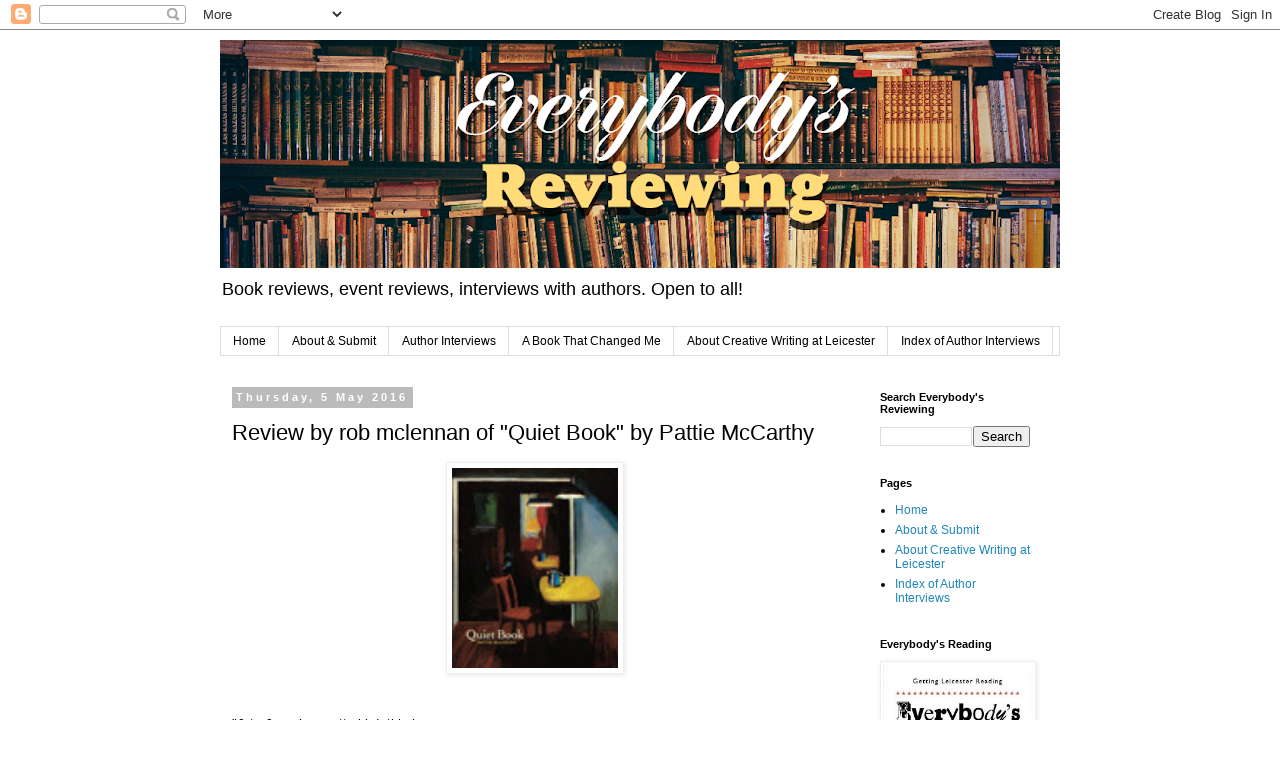

--- FILE ---
content_type: text/html; charset=UTF-8
request_url: http://everybodysreviewing.blogspot.com/2016/05/review-by-rob-mclennan-of-quiet-book-by.html
body_size: 17673
content:
<!DOCTYPE html>
<html class='v2' dir='ltr' lang='en-GB'>
<head>
<link href='https://www.blogger.com/static/v1/widgets/335934321-css_bundle_v2.css' rel='stylesheet' type='text/css'/>
<meta content='width=1100' name='viewport'/>
<meta content='text/html; charset=UTF-8' http-equiv='Content-Type'/>
<meta content='blogger' name='generator'/>
<link href='http://everybodysreviewing.blogspot.com/favicon.ico' rel='icon' type='image/x-icon'/>
<link href='http://everybodysreviewing.blogspot.com/2016/05/review-by-rob-mclennan-of-quiet-book-by.html' rel='canonical'/>
<link rel="alternate" type="application/atom+xml" title="Everybody&#39;s Reviewing - Atom" href="http://everybodysreviewing.blogspot.com/feeds/posts/default" />
<link rel="alternate" type="application/rss+xml" title="Everybody&#39;s Reviewing - RSS" href="http://everybodysreviewing.blogspot.com/feeds/posts/default?alt=rss" />
<link rel="service.post" type="application/atom+xml" title="Everybody&#39;s Reviewing - Atom" href="https://www.blogger.com/feeds/159122508049705171/posts/default" />

<link rel="alternate" type="application/atom+xml" title="Everybody&#39;s Reviewing - Atom" href="http://everybodysreviewing.blogspot.com/feeds/722964156325795345/comments/default" />
<!--Can't find substitution for tag [blog.ieCssRetrofitLinks]-->
<link href='https://blogger.googleusercontent.com/img/b/R29vZ2xl/AVvXsEh8Ge-iOC2AdARr7tEUWQlSalOEC6xauDlu4ATeE234NGgejwWjeTodhirn4-5JcZrJWvuOcJaxblB5CdPhbw9Jb-Di15w9cyVjbXPmJtb2isEhqObqJAOeBJBm_2WD9FVq2TR74MlVLxo/s200/Quiet+Book.jpg' rel='image_src'/>
<meta content='http://everybodysreviewing.blogspot.com/2016/05/review-by-rob-mclennan-of-quiet-book-by.html' property='og:url'/>
<meta content='Review by rob mclennan of &quot;Quiet Book&quot; by Pattie McCarthy' property='og:title'/>
<meta content='    &quot;&amp; to &amp; such a pretty bird. this is  the first sonnet for the third baby. if  I sound prepared for that, I am not.  let me know you’re a...' property='og:description'/>
<meta content='https://blogger.googleusercontent.com/img/b/R29vZ2xl/AVvXsEh8Ge-iOC2AdARr7tEUWQlSalOEC6xauDlu4ATeE234NGgejwWjeTodhirn4-5JcZrJWvuOcJaxblB5CdPhbw9Jb-Di15w9cyVjbXPmJtb2isEhqObqJAOeBJBm_2WD9FVq2TR74MlVLxo/w1200-h630-p-k-no-nu/Quiet+Book.jpg' property='og:image'/>
<title>Everybody's Reviewing: Review by rob mclennan of "Quiet Book" by Pattie McCarthy</title>
<style id='page-skin-1' type='text/css'><!--
/*
-----------------------------------------------
Blogger Template Style
Name:     Simple
Designer: Blogger
URL:      www.blogger.com
----------------------------------------------- */
/* Content
----------------------------------------------- */
body {
font: normal normal 12px 'Trebuchet MS', Trebuchet, Verdana, sans-serif;
color: #000000;
background: #ffffff none no-repeat scroll center center;
padding: 0 0 0 0;
}
html body .region-inner {
min-width: 0;
max-width: 100%;
width: auto;
}
h2 {
font-size: 22px;
}
a:link {
text-decoration:none;
color: #2187bb;
}
a:visited {
text-decoration:none;
color: #888888;
}
a:hover {
text-decoration:underline;
color: #32aaff;
}
.body-fauxcolumn-outer .fauxcolumn-inner {
background: transparent none repeat scroll top left;
_background-image: none;
}
.body-fauxcolumn-outer .cap-top {
position: absolute;
z-index: 1;
height: 400px;
width: 100%;
}
.body-fauxcolumn-outer .cap-top .cap-left {
width: 100%;
background: transparent none repeat-x scroll top left;
_background-image: none;
}
.content-outer {
-moz-box-shadow: 0 0 0 rgba(0, 0, 0, .15);
-webkit-box-shadow: 0 0 0 rgba(0, 0, 0, .15);
-goog-ms-box-shadow: 0 0 0 #333333;
box-shadow: 0 0 0 rgba(0, 0, 0, .15);
margin-bottom: 1px;
}
.content-inner {
padding: 10px 40px;
}
.content-inner {
background-color: #ffffff;
}
/* Header
----------------------------------------------- */
.header-outer {
background: rgba(0, 0, 0, 0) none repeat-x scroll 0 -400px;
_background-image: none;
}
.Header h1 {
font: normal normal 40px 'Trebuchet MS',Trebuchet,Verdana,sans-serif;
color: #000000;
text-shadow: 0 0 0 rgba(0, 0, 0, .2);
}
.Header h1 a {
color: #000000;
}
.Header .description {
font-size: 18px;
color: #000000;
}
.header-inner .Header .titlewrapper {
padding: 22px 0;
}
.header-inner .Header .descriptionwrapper {
padding: 0 0;
}
/* Tabs
----------------------------------------------- */
.tabs-inner .section:first-child {
border-top: 0 solid #dddddd;
}
.tabs-inner .section:first-child ul {
margin-top: -1px;
border-top: 1px solid #dddddd;
border-left: 1px solid #dddddd;
border-right: 1px solid #dddddd;
}
.tabs-inner .widget ul {
background: rgba(0, 0, 0, 0) none repeat-x scroll 0 -800px;
_background-image: none;
border-bottom: 1px solid #dddddd;
margin-top: 0;
margin-left: -30px;
margin-right: -30px;
}
.tabs-inner .widget li a {
display: inline-block;
padding: .6em 1em;
font: normal normal 12px 'Trebuchet MS', Trebuchet, Verdana, sans-serif;
color: #000000;
border-left: 1px solid #ffffff;
border-right: 1px solid #dddddd;
}
.tabs-inner .widget li:first-child a {
border-left: none;
}
.tabs-inner .widget li.selected a, .tabs-inner .widget li a:hover {
color: #000000;
background-color: #eeeeee;
text-decoration: none;
}
/* Columns
----------------------------------------------- */
.main-outer {
border-top: 0 solid rgba(0, 0, 0, 0);
}
.fauxcolumn-left-outer .fauxcolumn-inner {
border-right: 1px solid rgba(0, 0, 0, 0);
}
.fauxcolumn-right-outer .fauxcolumn-inner {
border-left: 1px solid rgba(0, 0, 0, 0);
}
/* Headings
----------------------------------------------- */
div.widget > h2,
div.widget h2.title {
margin: 0 0 1em 0;
font: normal bold 11px 'Trebuchet MS',Trebuchet,Verdana,sans-serif;
color: #000000;
}
/* Widgets
----------------------------------------------- */
.widget .zippy {
color: #999999;
text-shadow: 2px 2px 1px rgba(0, 0, 0, .1);
}
.widget .popular-posts ul {
list-style: none;
}
/* Posts
----------------------------------------------- */
h2.date-header {
font: normal bold 11px Arial, Tahoma, Helvetica, FreeSans, sans-serif;
}
.date-header span {
background-color: #bbbbbb;
color: #ffffff;
padding: 0.4em;
letter-spacing: 3px;
margin: inherit;
}
.main-inner {
padding-top: 35px;
padding-bottom: 65px;
}
.main-inner .column-center-inner {
padding: 0 0;
}
.main-inner .column-center-inner .section {
margin: 0 1em;
}
.post {
margin: 0 0 45px 0;
}
h3.post-title, .comments h4 {
font: normal normal 22px 'Trebuchet MS',Trebuchet,Verdana,sans-serif;
margin: .75em 0 0;
}
.post-body {
font-size: 110%;
line-height: 1.4;
position: relative;
}
.post-body img, .post-body .tr-caption-container, .Profile img, .Image img,
.BlogList .item-thumbnail img {
padding: 2px;
background: #ffffff;
border: 1px solid #eeeeee;
-moz-box-shadow: 1px 1px 5px rgba(0, 0, 0, .1);
-webkit-box-shadow: 1px 1px 5px rgba(0, 0, 0, .1);
box-shadow: 1px 1px 5px rgba(0, 0, 0, .1);
}
.post-body img, .post-body .tr-caption-container {
padding: 5px;
}
.post-body .tr-caption-container {
color: #000000;
}
.post-body .tr-caption-container img {
padding: 0;
background: transparent;
border: none;
-moz-box-shadow: 0 0 0 rgba(0, 0, 0, .1);
-webkit-box-shadow: 0 0 0 rgba(0, 0, 0, .1);
box-shadow: 0 0 0 rgba(0, 0, 0, .1);
}
.post-header {
margin: 0 0 1.5em;
line-height: 1.6;
font-size: 90%;
}
.post-footer {
margin: 20px -2px 0;
padding: 5px 10px;
color: #666666;
background-color: #eeeeee;
border-bottom: 1px solid #eeeeee;
line-height: 1.6;
font-size: 90%;
}
#comments .comment-author {
padding-top: 1.5em;
border-top: 1px solid rgba(0, 0, 0, 0);
background-position: 0 1.5em;
}
#comments .comment-author:first-child {
padding-top: 0;
border-top: none;
}
.avatar-image-container {
margin: .2em 0 0;
}
#comments .avatar-image-container img {
border: 1px solid #eeeeee;
}
/* Comments
----------------------------------------------- */
.comments .comments-content .icon.blog-author {
background-repeat: no-repeat;
background-image: url([data-uri]);
}
.comments .comments-content .loadmore a {
border-top: 1px solid #999999;
border-bottom: 1px solid #999999;
}
.comments .comment-thread.inline-thread {
background-color: #eeeeee;
}
.comments .continue {
border-top: 2px solid #999999;
}
/* Accents
---------------------------------------------- */
.section-columns td.columns-cell {
border-left: 1px solid rgba(0, 0, 0, 0);
}
.blog-pager {
background: transparent url(//www.blogblog.com/1kt/simple/paging_dot.png) repeat-x scroll top center;
}
.blog-pager-older-link, .home-link,
.blog-pager-newer-link {
background-color: #ffffff;
padding: 5px;
}
.footer-outer {
border-top: 1px dashed #bbbbbb;
}
/* Mobile
----------------------------------------------- */
body.mobile  {
background-size: auto;
}
.mobile .body-fauxcolumn-outer {
background: transparent none repeat scroll top left;
}
.mobile .body-fauxcolumn-outer .cap-top {
background-size: 100% auto;
}
.mobile .content-outer {
-webkit-box-shadow: 0 0 3px rgba(0, 0, 0, .15);
box-shadow: 0 0 3px rgba(0, 0, 0, .15);
}
.mobile .tabs-inner .widget ul {
margin-left: 0;
margin-right: 0;
}
.mobile .post {
margin: 0;
}
.mobile .main-inner .column-center-inner .section {
margin: 0;
}
.mobile .date-header span {
padding: 0.1em 10px;
margin: 0 -10px;
}
.mobile h3.post-title {
margin: 0;
}
.mobile .blog-pager {
background: transparent none no-repeat scroll top center;
}
.mobile .footer-outer {
border-top: none;
}
.mobile .main-inner, .mobile .footer-inner {
background-color: #ffffff;
}
.mobile-index-contents {
color: #000000;
}
.mobile-link-button {
background-color: #2187bb;
}
.mobile-link-button a:link, .mobile-link-button a:visited {
color: #ffffff;
}
.mobile .tabs-inner .section:first-child {
border-top: none;
}
.mobile .tabs-inner .PageList .widget-content {
background-color: #eeeeee;
color: #000000;
border-top: 1px solid #dddddd;
border-bottom: 1px solid #dddddd;
}
.mobile .tabs-inner .PageList .widget-content .pagelist-arrow {
border-left: 1px solid #dddddd;
}

--></style>
<style id='template-skin-1' type='text/css'><!--
body {
min-width: 920px;
}
.content-outer, .content-fauxcolumn-outer, .region-inner {
min-width: 920px;
max-width: 920px;
_width: 920px;
}
.main-inner .columns {
padding-left: 0px;
padding-right: 210px;
}
.main-inner .fauxcolumn-center-outer {
left: 0px;
right: 210px;
/* IE6 does not respect left and right together */
_width: expression(this.parentNode.offsetWidth -
parseInt("0px") -
parseInt("210px") + 'px');
}
.main-inner .fauxcolumn-left-outer {
width: 0px;
}
.main-inner .fauxcolumn-right-outer {
width: 210px;
}
.main-inner .column-left-outer {
width: 0px;
right: 100%;
margin-left: -0px;
}
.main-inner .column-right-outer {
width: 210px;
margin-right: -210px;
}
#layout {
min-width: 0;
}
#layout .content-outer {
min-width: 0;
width: 800px;
}
#layout .region-inner {
min-width: 0;
width: auto;
}
body#layout div.add_widget {
padding: 8px;
}
body#layout div.add_widget a {
margin-left: 32px;
}
--></style>
<link href='https://www.blogger.com/dyn-css/authorization.css?targetBlogID=159122508049705171&amp;zx=c59baab9-dce0-42ee-9ab0-2d483bfe14f0' media='none' onload='if(media!=&#39;all&#39;)media=&#39;all&#39;' rel='stylesheet'/><noscript><link href='https://www.blogger.com/dyn-css/authorization.css?targetBlogID=159122508049705171&amp;zx=c59baab9-dce0-42ee-9ab0-2d483bfe14f0' rel='stylesheet'/></noscript>
<meta name='google-adsense-platform-account' content='ca-host-pub-1556223355139109'/>
<meta name='google-adsense-platform-domain' content='blogspot.com'/>

</head>
<body class='loading variant-simplysimple'>
<div class='navbar section' id='navbar' name='Navbar'><div class='widget Navbar' data-version='1' id='Navbar1'><script type="text/javascript">
    function setAttributeOnload(object, attribute, val) {
      if(window.addEventListener) {
        window.addEventListener('load',
          function(){ object[attribute] = val; }, false);
      } else {
        window.attachEvent('onload', function(){ object[attribute] = val; });
      }
    }
  </script>
<div id="navbar-iframe-container"></div>
<script type="text/javascript" src="https://apis.google.com/js/platform.js"></script>
<script type="text/javascript">
      gapi.load("gapi.iframes:gapi.iframes.style.bubble", function() {
        if (gapi.iframes && gapi.iframes.getContext) {
          gapi.iframes.getContext().openChild({
              url: 'https://www.blogger.com/navbar/159122508049705171?po\x3d722964156325795345\x26origin\x3dhttp://everybodysreviewing.blogspot.com',
              where: document.getElementById("navbar-iframe-container"),
              id: "navbar-iframe"
          });
        }
      });
    </script><script type="text/javascript">
(function() {
var script = document.createElement('script');
script.type = 'text/javascript';
script.src = '//pagead2.googlesyndication.com/pagead/js/google_top_exp.js';
var head = document.getElementsByTagName('head')[0];
if (head) {
head.appendChild(script);
}})();
</script>
</div></div>
<div class='body-fauxcolumns'>
<div class='fauxcolumn-outer body-fauxcolumn-outer'>
<div class='cap-top'>
<div class='cap-left'></div>
<div class='cap-right'></div>
</div>
<div class='fauxborder-left'>
<div class='fauxborder-right'></div>
<div class='fauxcolumn-inner'>
</div>
</div>
<div class='cap-bottom'>
<div class='cap-left'></div>
<div class='cap-right'></div>
</div>
</div>
</div>
<div class='content'>
<div class='content-fauxcolumns'>
<div class='fauxcolumn-outer content-fauxcolumn-outer'>
<div class='cap-top'>
<div class='cap-left'></div>
<div class='cap-right'></div>
</div>
<div class='fauxborder-left'>
<div class='fauxborder-right'></div>
<div class='fauxcolumn-inner'>
</div>
</div>
<div class='cap-bottom'>
<div class='cap-left'></div>
<div class='cap-right'></div>
</div>
</div>
</div>
<div class='content-outer'>
<div class='content-cap-top cap-top'>
<div class='cap-left'></div>
<div class='cap-right'></div>
</div>
<div class='fauxborder-left content-fauxborder-left'>
<div class='fauxborder-right content-fauxborder-right'></div>
<div class='content-inner'>
<header>
<div class='header-outer'>
<div class='header-cap-top cap-top'>
<div class='cap-left'></div>
<div class='cap-right'></div>
</div>
<div class='fauxborder-left header-fauxborder-left'>
<div class='fauxborder-right header-fauxborder-right'></div>
<div class='region-inner header-inner'>
<div class='header section' id='header' name='Header'><div class='widget Header' data-version='1' id='Header1'>
<div id='header-inner'>
<a href='http://everybodysreviewing.blogspot.com/' style='display: block'>
<img alt='Everybody&#39;s Reviewing' height='228px; ' id='Header1_headerimg' src='https://blogger.googleusercontent.com/img/a/AVvXsEhpkzczOv1W-to4dk5Xa8fIdLf2x_jJtzMwilWOI_UDx8QSHcAJgTLwJzyp5I-u7XYYTrhhvTEwTlYOklLxVGmd2C1rpg2Ub53cg0uL9mE8LRuYHt78Yn5Rh83sVzGVoM7EMPdRExQBs37htYMGlxAIeJYNXB5wLcOw_Nqx6c1ExdWQcpHDcqwij7BhHws=s840' style='display: block' width='840px; '/>
</a>
<div class='descriptionwrapper'>
<p class='description'><span>Book reviews, event reviews, interviews with authors. Open to all!</span></p>
</div>
</div>
</div></div>
</div>
</div>
<div class='header-cap-bottom cap-bottom'>
<div class='cap-left'></div>
<div class='cap-right'></div>
</div>
</div>
</header>
<div class='tabs-outer'>
<div class='tabs-cap-top cap-top'>
<div class='cap-left'></div>
<div class='cap-right'></div>
</div>
<div class='fauxborder-left tabs-fauxborder-left'>
<div class='fauxborder-right tabs-fauxborder-right'></div>
<div class='region-inner tabs-inner'>
<div class='tabs section' id='crosscol' name='Cross-column'><div class='widget PageList' data-version='1' id='PageList2'>
<h2>Pages</h2>
<div class='widget-content'>
<ul>
<li>
<a href='https://everybodysreviewing.blogspot.com/'>Home</a>
</li>
<li>
<a href='http://everybodysreviewing.blogspot.com/p/about.html'>About &amp; Submit</a>
</li>
<li>
<a href='http://everybodysreviewing.blogspot.com/search/label/Interview'>Author Interviews</a>
</li>
<li>
<a href='http://everybodysreviewing.blogspot.com/search/label/A%20Book%20That%20Changed%20Me'>A Book That Changed Me</a>
</li>
<li>
<a href='http://everybodysreviewing.blogspot.com/p/about-creative-writing-at-leicester.html'>About Creative Writing at Leicester</a>
</li>
<li>
<a href='http://everybodysreviewing.blogspot.com/p/index-of-author-interviews.html'>Index of Author Interviews</a>
</li>
</ul>
<div class='clear'></div>
</div>
</div></div>
<div class='tabs no-items section' id='crosscol-overflow' name='Cross-Column 2'></div>
</div>
</div>
<div class='tabs-cap-bottom cap-bottom'>
<div class='cap-left'></div>
<div class='cap-right'></div>
</div>
</div>
<div class='main-outer'>
<div class='main-cap-top cap-top'>
<div class='cap-left'></div>
<div class='cap-right'></div>
</div>
<div class='fauxborder-left main-fauxborder-left'>
<div class='fauxborder-right main-fauxborder-right'></div>
<div class='region-inner main-inner'>
<div class='columns fauxcolumns'>
<div class='fauxcolumn-outer fauxcolumn-center-outer'>
<div class='cap-top'>
<div class='cap-left'></div>
<div class='cap-right'></div>
</div>
<div class='fauxborder-left'>
<div class='fauxborder-right'></div>
<div class='fauxcolumn-inner'>
</div>
</div>
<div class='cap-bottom'>
<div class='cap-left'></div>
<div class='cap-right'></div>
</div>
</div>
<div class='fauxcolumn-outer fauxcolumn-left-outer'>
<div class='cap-top'>
<div class='cap-left'></div>
<div class='cap-right'></div>
</div>
<div class='fauxborder-left'>
<div class='fauxborder-right'></div>
<div class='fauxcolumn-inner'>
</div>
</div>
<div class='cap-bottom'>
<div class='cap-left'></div>
<div class='cap-right'></div>
</div>
</div>
<div class='fauxcolumn-outer fauxcolumn-right-outer'>
<div class='cap-top'>
<div class='cap-left'></div>
<div class='cap-right'></div>
</div>
<div class='fauxborder-left'>
<div class='fauxborder-right'></div>
<div class='fauxcolumn-inner'>
</div>
</div>
<div class='cap-bottom'>
<div class='cap-left'></div>
<div class='cap-right'></div>
</div>
</div>
<!-- corrects IE6 width calculation -->
<div class='columns-inner'>
<div class='column-center-outer'>
<div class='column-center-inner'>
<div class='main section' id='main' name='Main'><div class='widget Blog' data-version='1' id='Blog1'>
<div class='blog-posts hfeed'>

          <div class="date-outer">
        
<h2 class='date-header'><span>Thursday, 5 May 2016</span></h2>

          <div class="date-posts">
        
<div class='post-outer'>
<div class='post hentry uncustomized-post-template' itemprop='blogPost' itemscope='itemscope' itemtype='http://schema.org/BlogPosting'>
<meta content='https://blogger.googleusercontent.com/img/b/R29vZ2xl/AVvXsEh8Ge-iOC2AdARr7tEUWQlSalOEC6xauDlu4ATeE234NGgejwWjeTodhirn4-5JcZrJWvuOcJaxblB5CdPhbw9Jb-Di15w9cyVjbXPmJtb2isEhqObqJAOeBJBm_2WD9FVq2TR74MlVLxo/s200/Quiet+Book.jpg' itemprop='image_url'/>
<meta content='159122508049705171' itemprop='blogId'/>
<meta content='722964156325795345' itemprop='postId'/>
<a name='722964156325795345'></a>
<h3 class='post-title entry-title' itemprop='name'>
Review by rob mclennan of "Quiet Book" by Pattie McCarthy
</h3>
<div class='post-header'>
<div class='post-header-line-1'></div>
</div>
<div class='post-body entry-content' id='post-body-722964156325795345' itemprop='description articleBody'>
<div class="separator" style="clear: both; text-align: center;">
<a href="https://blogger.googleusercontent.com/img/b/R29vZ2xl/AVvXsEh8Ge-iOC2AdARr7tEUWQlSalOEC6xauDlu4ATeE234NGgejwWjeTodhirn4-5JcZrJWvuOcJaxblB5CdPhbw9Jb-Di15w9cyVjbXPmJtb2isEhqObqJAOeBJBm_2WD9FVq2TR74MlVLxo/s1600/Quiet+Book.jpg" imageanchor="1" style="margin-left: 1em; margin-right: 1em;"><span style="color: black;"><img border="0" height="200" src="https://blogger.googleusercontent.com/img/b/R29vZ2xl/AVvXsEh8Ge-iOC2AdARr7tEUWQlSalOEC6xauDlu4ATeE234NGgejwWjeTodhirn4-5JcZrJWvuOcJaxblB5CdPhbw9Jb-Di15w9cyVjbXPmJtb2isEhqObqJAOeBJBm_2WD9FVq2TR74MlVLxo/s200/Quiet+Book.jpg" width="166" /></span></a></div>
<span style="font-family: &quot;arial&quot; , &quot;helvetica&quot; , sans-serif;"><br /></span><span style="color: black;">
</span><span style="font-family: &quot;arial&quot; , &quot;helvetica&quot; , sans-serif;"><br /></span><span style="color: black;">
<span style="font-family: &quot;arial&quot; , &quot;helvetica&quot; , sans-serif;">"&amp; to &amp; such a pretty bird. this is</span></span><br />
<span style="color: black; font-family: &quot;arial&quot; , &quot;helvetica&quot; , sans-serif;">the first sonnet for the third baby. if</span><br />
<span style="color: black; font-family: &quot;arial&quot; , &quot;helvetica&quot; , sans-serif;">I sound prepared for that, I am not.</span><br />
<span style="color: black; font-family: &quot;arial&quot; , &quot;helvetica&quot; , sans-serif;">let me know you&#8217;re all right in there, would you?</span><br />
<span style="color: black; font-family: &quot;arial&quot; , &quot;helvetica&quot; , sans-serif;">Kevin says : I dreamt it was a boy.</span><br />
<span style="color: black; font-family: &quot;arial&quot; , &quot;helvetica&quot; , sans-serif;">my brother says : your favorite presidents</span><br />
<span style="color: black; font-family: &quot;arial&quot; , &quot;helvetica&quot; , sans-serif;">cannot be F D R &amp; Jefferson&#8212;</span><br />
<span style="color: black; font-family: &quot;arial&quot; , &quot;helvetica&quot; , sans-serif;">that&#8217;s illogical. Emmett says : when I</span><br />
<span style="color: black; font-family: &quot;arial&quot; , &quot;helvetica&quot; , sans-serif;">was pregnant with you, that was a tough week too.</span><br />
<span style="color: black; font-family: &quot;arial&quot; , &quot;helvetica&quot; , sans-serif;">Asher says : seashell, voilà.<span class="Apple-tab-span" style="white-space: pre;"> </span> &nbsp; &nbsp; &amp; the third</span><br />
<span style="color: black; font-family: &quot;arial&quot; , &quot;helvetica&quot; , sans-serif;">(having outgrown a perfect, fragile world)</span><br />
<span style="color: black; font-family: &quot;arial&quot; , &quot;helvetica&quot; , sans-serif;">baby (<span class="Apple-tab-span" style="white-space: pre;"> </span> &nbsp; &nbsp;<i> bird</i> from <i>brid</i> OE from unknown</span><br />
<span style="color: black; font-family: &quot;arial&quot; , &quot;helvetica&quot; , sans-serif;">origin)<span class="Apple-tab-span" style="white-space: pre;">   </span>&nbsp; &nbsp; &nbsp; &nbsp;'because he was crying</span><br />
<span style="color: black; font-family: &quot;arial&quot; , &quot;helvetica&quot; , sans-serif;">I like him most of all,' says my son."&nbsp;</span><br />
<span style="font-family: &quot;arial&quot; , &quot;helvetica&quot; , sans-serif;"><br /></span><span style="color: black;">
<span style="font-family: &quot;arial&quot; , &quot;helvetica&quot; , sans-serif;">(Pattie Mc Carthy, "x y z &amp; &amp;")</span></span><br />
<span style="color: black;"></span><br />
<span style="font-family: &quot;arial&quot; , &quot;helvetica&quot; , sans-serif;"><br /></span><span style="color: black;">
<span style="font-family: &quot;arial&quot; , &quot;helvetica&quot; , sans-serif;">Philadelphia poet Pattie McCarthy&#8217;s sixth trade collection is <i>Quiet Book</i> (Berkeley CA: Apogee Press, 2016), a collection focused on domestic patter and patterns, writing on home and children, mothering and everything in-between. Constructed out of three sections&#8212;&#8220;x y z &amp; &amp;,&#8221; &#8220;notes for clothespin&#8221; and &#8220;genre scenes&#8221;&#8212;the poems in <i>Quiet Book</i> follow McCarthy&#8217;s previous poetry books&#8212;<i>bk of (h)rs</i> (Apogee Press, 2002), <i>Verso</i> (Apogee Press, 2004), <i>Table Alphabetical of Hard Words</i> (Apogee Press, 2010), <i>Marybones</i> (Apogee Press, 2013) and <i>Nulls</i> (horse less press, 2014) &#8212;for their formal invention and innovation, focus on women, mothering and the body, and themes of Medieval artworks and archives, armed with her fierce and fiery intelligence and an evocative musical cadence that sings through every line. As she writes in the short sequence that sits in the centre of the collection, &#8220;clothespin&#8221;: &#8220;the kiss is domestic is / domestic is kiss monumental // breech upon which / so much pinch.&#8221;</span></span><br />
<span style="font-family: &quot;arial&quot; , &quot;helvetica&quot; , sans-serif;"><br /></span><span style="color: black;">
<span style="font-family: &quot;arial&quot; , &quot;helvetica&quot; , sans-serif;">Originally produced as a chapbook in 2015 through Ahshata Press, &#8220;x y z &amp; &amp;&#8221; is a suite of thirty-three poems that explore and extend her work in collage and accumulation, stitching together scattered notes on parenting, language, nursing, childbirth and babies. McCarthy magnificently articulates the anxiety, distraction, exhaustion and bliss of parenting small children, as she writes: &#8220;I had four hours in a row alone / to work &amp; I looked at photos of them / &amp; remembered the limitless mistakes / it was possible to make with the piano.&#8221; And the structure of untitled poems composed as a suite also means it is possible to begin on any page, and read in either direction. In a 2014 interview at <i>Touch the Donkey</i>, she briefly discussed the suite:</span></span><br />
<span style="font-family: &quot;arial&quot; , &quot;helvetica&quot; , sans-serif;"><br /></span><span style="color: black;">
<span style="font-family: &quot;arial&quot; , &quot;helvetica&quot; , sans-serif;">"I have a chapbook called &#8216;x y z &amp;&amp;&#8217; coming out in the fall (Ahsahta Press)&#8212;it&#8217;s a sonnet sequence I wrote after my third child was born (I wrote a sonnet sequence after each child was born). One of the epigraphs is from Anselm Berrigan&#8217;s poem 'Looking through a slant of light': 'Sending his mother to the typewriter / To type a poem that would embarrass him / Years later.' That&#8217;s my preemptive action on this front.</span></span><br />
<span style="font-family: &quot;arial&quot; , &quot;helvetica&quot; , sans-serif;"><br /></span><span style="color: black;">
<span style="font-family: &quot;arial&quot; , &quot;helvetica&quot; , sans-serif;">"There are things related to the children that I do not write about because they are invasions of privacy, sure. It was harder when they were infants/toddlers because it doesn&#8217;t seem as though they have privacy when they are so little &#8211; it doesn&#8217;t feel like I have privacy during that phase either.&nbsp;</span></span><br />
<span style="font-family: &quot;arial&quot; , &quot;helvetica&quot; , sans-serif;"><br /></span><span style="color: black;">
<span style="font-family: &quot;arial&quot; , &quot;helvetica&quot; , sans-serif;">[&#8230;]</span></span><br />
<span style="font-family: &quot;arial&quot; , &quot;helvetica&quot; , sans-serif;"><br /></span><span style="color: black;">
<span style="font-family: &quot;arial&quot; , &quot;helvetica&quot; , sans-serif;">"Obviously, I think they are brilliant &amp; funny &amp; clever&#8212;it would be impossible to resist them getting in the text."</span></span><br />
<span style="font-family: &quot;arial&quot; , &quot;helvetica&quot; , sans-serif;"><br /></span><span style="color: black;">
<span style="font-family: &quot;arial&quot; , &quot;helvetica&quot; , sans-serif;">The third section, &#8220;genre scenes,&#8221; explores the depictions of women in a variety of domestic situations and labours throughout Medieval artwork. A selection of fifteen pieces appearing previously as <i>fifteen genre scenes</i> (eth press, 2014), the twenty-four poems that make up &#8220;genre scenes&#8221; study historical depictions such as &#8220;woman nursing an infant with a child feeding a dog,&#8221; &#8220;&amp; child, with apple tree &amp; bread &amp; doll&#8221; and &#8220;a woman scraping parnsips, with a child standing by,&#8221; that riffs off Nicholas Maes&#8217; 1655 painting &#8220;A Woman Scraping Parsnips, with a Child Standing by Her,&#8221; as she writes:</span></span><br />
<span style="font-family: &quot;arial&quot; , &quot;helvetica&quot; , sans-serif;"><br /></span><span style="color: black;">
<span style="font-family: &quot;arial&quot; , &quot;helvetica&quot; , sans-serif;">"bring the knife toward the body toward the body</span></span><br />
<span style="color: black; font-family: &quot;arial&quot; , &quot;helvetica&quot; , sans-serif;">watch now watch me bring the knife toward</span><br />
<span style="color: black; font-family: &quot;arial&quot; , &quot;helvetica&quot; , sans-serif;">plane the woody surface a sharp parallel knife</span><br />
<span style="color: black; font-family: &quot;arial&quot; , &quot;helvetica&quot; , sans-serif;">keywords<span class="Apple-tab-span" style="white-space: pre;"> </span>food people vegetables child woman young</span><br />
<span style="color: black; font-family: &quot;arial&quot; , &quot;helvetica&quot; , sans-serif;">vegetable kid person adult female lady two people two</span><br />
<span style="color: black; font-family: &quot;arial&quot; , &quot;helvetica&quot; , sans-serif;">two two persons indoor domestic scene scenes homely inside</span><br />
<span style="color: black; font-family: &quot;arial&quot; , &quot;helvetica&quot; , sans-serif;">indoors interior interiors vertical preparing sitting sit sits seated</span><br />
<span style="color: black; font-family: &quot;arial&quot; , &quot;helvetica&quot; , sans-serif;">domestic parsnips parsnip scraping basket knife house home</span><br />
<span style="color: black; font-family: &quot;arial&quot; , &quot;helvetica&quot; , sans-serif;">tags<span class="Apple-tab-span" style="white-space: pre;"> </span>woman child cap basket knife jug skirt apron ewer bodice some things</span><br />
<span style="color: black; font-family: &quot;arial&quot; , &quot;helvetica&quot; , sans-serif;">women do with their hands working by a window</span><br />
<span style="color: black; font-family: &quot;arial&quot; , &quot;helvetica&quot; , sans-serif;">the girl is beautifully grumpy &amp; learning something</span><br />
<span style="font-family: &quot;arial&quot; , &quot;helvetica&quot; , sans-serif;"><span style="color: black;"><span class="Apple-tab-span" style="white-space: pre;"> </span>boil the parsnips until tender</span></span><br />
<span style="font-family: &quot;arial&quot; , &quot;helvetica&quot; , sans-serif;"><span style="color: black;"><span class="Apple-tab-span" style="white-space: pre;"> </span>boil the eggs very hard"</span></span><br />
<span style="font-family: &quot;arial&quot; , &quot;helvetica&quot; , sans-serif;"><br /></span><span style="color: black;">
<span style="font-family: &quot;arial&quot; , &quot;helvetica&quot; , sans-serif;">In a recent interview conducted by Christy Davids for <i>The Conversant</i> (posted December 2015), McCarthy writes:&nbsp;</span></span><br />
<span style="font-family: &quot;arial&quot; , &quot;helvetica&quot; , sans-serif;"><br /></span><span style="color: black;">
<span style="font-family: &quot;arial&quot; , &quot;helvetica&quot; , sans-serif;">"So&#8212;with <i>Quiet Book</i> and thinking about the domestic&#8212;the poems in 'genre scenes,' I mean I didn&#8217;t know very much at all about seventieth century Dutch painting, but I was a little bit in love with the idea of writing about those paintings while I was writing these poems about being pregnant and giving birth and having a newborn. Genre paintings&#8212;you know in the ranking of the French Academy of Fine Arts&#8212;it&#8217;s the middling genre, right. It&#8217;s: history paintings, and portraiture, and then genre paintings and the domestic&#8212;and they are small and not serious. So there was something perhaps perversely attractive to me about these paintings of people plucking ducks and deboning fish and nursing babies, and doing all this work inside the house. While I was writing these poems, I kept thinking about how we are sort of instructed not to take that seriously&#8212;&#8216;mommy poems.&#8217;"</span></span><br />
<span style="font-family: &quot;arial&quot; , &quot;helvetica&quot; , sans-serif;"><br /></span><span style="color: black;">
<span style="font-family: &quot;arial&quot; , &quot;helvetica&quot; , sans-serif;">There have been quite a stretch of poets writing on and around the domestic in intriguing ways over the past few years, allowing the small and smaller details of home and children as material for more language-centred writing, from Canadian poet Margaret Christakos to American poets such as Dan Thomas-Glass, Julie Carr, Rachel Zucker, Chris Martin and Farid Matuk, whose chapbook <i>My Daughter La Chola</i> (2013) also appeared with Ahsahta Press. Given that home and children are so much a part of the days of certain writers, it seems almost impossible to not wonder why more poets don&#8217;t include such details in their own work. As McCarthy herself says in the interview, it was important to write &#8220;mommy poems&#8221; in such a way, despite knowing that the genre itself repeatedly gets a bad rap (despite so much evidence to the contrary). McCarthy provides material beyond the ends of the standard alphabet and into every parents&#8217; movement into new and unfamiliar territory, writing the confusion, exploration and small and large discoveries beautifully, including two poems on the sometimes exhaustive and all-encompassing stretches of nursing: &#8220;milk fever cluster feeding witching hour / cluster feeding milk fever witching hour / witching hour milk fever cluster feeding / witching hour cluster feeding milk fever.&#8221; (&#8220;x y z &amp; &amp;&#8221;). Anyone with a small child or two, who is also interested in the language of great poetry, should be reading this. Or should I say: everyone.</span></span><br />
<span style="font-family: &quot;arial&quot; , &quot;helvetica&quot; , sans-serif;"><br /></span><span style="color: black;">
<span style="font-family: &quot;arial&quot; , &quot;helvetica&quot; , sans-serif;">"suppose the clothespin &nbsp; &nbsp;spring-</span></span><br />
<span style="color: black; font-family: &quot;arial&quot; , &quot;helvetica&quot; , sans-serif;">loaded for clouds &nbsp; &nbsp; &nbsp; see</span><br />
<span style="font-family: &quot;arial&quot; , &quot;helvetica&quot; , sans-serif;"><br /></span><span style="color: black;">
<span style="font-family: &quot;arial&quot; , &quot;helvetica&quot; , sans-serif;">also &amp; see</span></span><br />
<span style="color: black; font-family: &quot;arial&quot; , &quot;helvetica&quot; , sans-serif;">through</span><br />
<span style="font-family: &quot;arial&quot; , &quot;helvetica&quot; , sans-serif;"><br /></span><span style="color: black;">
<span style="font-family: &quot;arial&quot; , &quot;helvetica&quot; , sans-serif;">weathering &nbsp;<span class="Apple-tab-span" style="white-space: pre;"> </span>its backbends</span></span><br />
<span style="color: black; font-family: &quot;arial&quot; , &quot;helvetica&quot; , sans-serif;">bellies attractive<span class="Apple-tab-span" style="white-space: pre;"> </span>domestic</span><br />
<span style="font-family: &quot;arial&quot; , &quot;helvetica&quot; , sans-serif;"><span style="color: black;"><span class="Apple-tab-span" style="white-space: pre;">   </span>practical &amp;</span></span><br />
<span style="font-family: &quot;arial&quot; , &quot;helvetica&quot; , sans-serif;"><br /></span><span style="color: black;">
<span style="font-family: &quot;arial&quot; , &quot;helvetica&quot; , sans-serif;">monument<span class="Apple-tab-span" style="white-space: pre;"> </span>I want to walk</span></span><br />
<span style="color: black; font-family: &quot;arial&quot; , &quot;helvetica&quot; , sans-serif;">around &amp; around &amp; around it until</span><br />
<span style="color: black; font-family: &quot;arial&quot; , &quot;helvetica&quot; , sans-serif;">William Penn fits in its pinch</span><br />
<span style="font-family: &quot;arial&quot; , &quot;helvetica&quot; , sans-serif;"><br /></span><span style="color: black;">
<span style="font-family: &quot;arial&quot; , &quot;helvetica&quot; , sans-serif;">genre : common</span></span><br />
<span style="color: black; font-family: &quot;arial&quot; , &quot;helvetica&quot; , sans-serif;">artifacts &amp; its significance (if</span><br />
<span style="color: black; font-family: &quot;arial&quot; , &quot;helvetica&quot; , sans-serif;">any) is unknown</span><br />
<span style="font-family: &quot;arial&quot; , &quot;helvetica&quot; , sans-serif;"><br /></span><span style="color: black;">
<span style="font-family: &quot;arial&quot; , &quot;helvetica&quot; , sans-serif;">the gaze of the clothespin</span></span><br />
<span style="color: black; font-family: &quot;arial&quot; , &quot;helvetica&quot; , sans-serif;">falls on itself"</span><br />
<span style="font-family: &quot;arial&quot; , &quot;helvetica&quot; , sans-serif;"><br /></span><span style="color: black;">
<span style="font-family: &quot;arial&quot; , &quot;helvetica&quot; , sans-serif;">(Pattie McCarthy, &#8220;notes for clothespin")</span></span><br />
<span style="font-family: &quot;arial&quot; , &quot;helvetica&quot; , sans-serif;"><br /></span><span style="color: black;">
</span><br />
<span style="color: black; font-family: &quot;arial&quot; , &quot;helvetica&quot; , sans-serif;"><b>About the reviewer</b></span><br />
<span style="font-family: &quot;arial&quot; , &quot;helvetica&quot; , sans-serif;"><span style="color: black;">Born in Ottawa, Canada&#8217;s glorious capital city, rob mclennan currently lives in Ottawa. The author of nearly thirty trade books of poetry, fiction and non-fiction, he won the John Newlove Poetry Award in 2010, the Council for the Arts in Ottawa Mid-Career Award in 2014, and was longlisted for the CBC Poetry Prize in 2012. In March 2016, he was inducted into the VERSe Ottawa Hall of Honour. His most recent titles include <i>notes and dispatches: essays</i> (Insomniac press, 2014), <i>The Uncertainty Principle: stories</i>&nbsp;(Chaudiere Books, 2014) and the poetry collection <i>If suppose we are a fragment </i>(BuschekBooks, 2014). An editor and publisher, he runs above/ground press, Chaudiere Books, <i>The Garneau Review</i> (ottawater.com/garneaureview), <i>seventeen seconds: a journal of poetry and poetics</i> (ottawater.com/seventeenseconds), <i>Touch the Donkey</i> (touchthedonkey.blogspot.com) and the Ottawa poetry pdf annual <i>ottawater</i> (ottawater.com). In fall 2015, he was named &#8220;Interviews Editor&#8221; at <i>Queen Mob&#8217;s Teahouse</i>. He spent the 2007-8 academic year in Edmonton as writer-in-residence at the University of Alberta, and regularly posts reviews, essays, interviews and other notices at </span><a href="http://robmclennan.blogspot.com/"><span style="color: black;">robmclennan.blogspot.com</span></a></span><br />
<span style="color: black;"></span><br />
<div style='clear: both;'></div>
</div>
<div class='post-footer'>
<div class='post-footer-line post-footer-line-1'>
<span class='post-author vcard'>
Posted by
<span class='fn' itemprop='author' itemscope='itemscope' itemtype='http://schema.org/Person'>
<meta content='https://www.blogger.com/profile/08574910976001949135' itemprop='url'/>
<a class='g-profile' href='https://www.blogger.com/profile/08574910976001949135' rel='author' title='author profile'>
<span itemprop='name'>Everybody&#39;s Reviewing</span>
</a>
</span>
</span>
<span class='post-timestamp'>
at
<meta content='http://everybodysreviewing.blogspot.com/2016/05/review-by-rob-mclennan-of-quiet-book-by.html' itemprop='url'/>
<a class='timestamp-link' href='http://everybodysreviewing.blogspot.com/2016/05/review-by-rob-mclennan-of-quiet-book-by.html' rel='bookmark' title='permanent link'><abbr class='published' itemprop='datePublished' title='2016-05-05T03:39:00-07:00'>03:39</abbr></a>
</span>
<span class='post-comment-link'>
</span>
<span class='post-icons'>
<span class='item-control blog-admin pid-1798148368'>
<a href='https://www.blogger.com/post-edit.g?blogID=159122508049705171&postID=722964156325795345&from=pencil' title='Edit Post'>
<img alt='' class='icon-action' height='18' src='https://resources.blogblog.com/img/icon18_edit_allbkg.gif' width='18'/>
</a>
</span>
</span>
<div class='post-share-buttons goog-inline-block'>
<a class='goog-inline-block share-button sb-email' href='https://www.blogger.com/share-post.g?blogID=159122508049705171&postID=722964156325795345&target=email' target='_blank' title='Email This'><span class='share-button-link-text'>Email This</span></a><a class='goog-inline-block share-button sb-blog' href='https://www.blogger.com/share-post.g?blogID=159122508049705171&postID=722964156325795345&target=blog' onclick='window.open(this.href, "_blank", "height=270,width=475"); return false;' target='_blank' title='BlogThis!'><span class='share-button-link-text'>BlogThis!</span></a><a class='goog-inline-block share-button sb-twitter' href='https://www.blogger.com/share-post.g?blogID=159122508049705171&postID=722964156325795345&target=twitter' target='_blank' title='Share to X'><span class='share-button-link-text'>Share to X</span></a><a class='goog-inline-block share-button sb-facebook' href='https://www.blogger.com/share-post.g?blogID=159122508049705171&postID=722964156325795345&target=facebook' onclick='window.open(this.href, "_blank", "height=430,width=640"); return false;' target='_blank' title='Share to Facebook'><span class='share-button-link-text'>Share to Facebook</span></a><a class='goog-inline-block share-button sb-pinterest' href='https://www.blogger.com/share-post.g?blogID=159122508049705171&postID=722964156325795345&target=pinterest' target='_blank' title='Share to Pinterest'><span class='share-button-link-text'>Share to Pinterest</span></a>
</div>
</div>
<div class='post-footer-line post-footer-line-2'>
<span class='post-labels'>
Labels:
<a href='http://everybodysreviewing.blogspot.com/search/label/Pattie%20McCarthy' rel='tag'>Pattie McCarthy</a>,
<a href='http://everybodysreviewing.blogspot.com/search/label/poetry' rel='tag'>poetry</a>,
<a href='http://everybodysreviewing.blogspot.com/search/label/Quiet%20Book' rel='tag'>Quiet Book</a>,
<a href='http://everybodysreviewing.blogspot.com/search/label/rob%20mclennan' rel='tag'>rob mclennan</a>
</span>
</div>
<div class='post-footer-line post-footer-line-3'>
<span class='post-location'>
</span>
</div>
</div>
</div>
<div class='comments' id='comments'>
<a name='comments'></a>
<h4>No comments:</h4>
<div id='Blog1_comments-block-wrapper'>
<dl class='avatar-comment-indent' id='comments-block'>
</dl>
</div>
<p class='comment-footer'>
<div class='comment-form'>
<a name='comment-form'></a>
<h4 id='comment-post-message'>Post a Comment</h4>
<p>
</p>
<a href='https://www.blogger.com/comment/frame/159122508049705171?po=722964156325795345&hl=en-GB&saa=85391&origin=http://everybodysreviewing.blogspot.com' id='comment-editor-src'></a>
<iframe allowtransparency='true' class='blogger-iframe-colorize blogger-comment-from-post' frameborder='0' height='410px' id='comment-editor' name='comment-editor' src='' width='100%'></iframe>
<script src='https://www.blogger.com/static/v1/jsbin/2830521187-comment_from_post_iframe.js' type='text/javascript'></script>
<script type='text/javascript'>
      BLOG_CMT_createIframe('https://www.blogger.com/rpc_relay.html');
    </script>
</div>
</p>
</div>
</div>

        </div></div>
      
</div>
<div class='blog-pager' id='blog-pager'>
<span id='blog-pager-newer-link'>
<a class='blog-pager-newer-link' href='http://everybodysreviewing.blogspot.com/2016/05/kershia-field-interviewed-by-jonathan.html' id='Blog1_blog-pager-newer-link' title='Newer Post'>Newer Post</a>
</span>
<span id='blog-pager-older-link'>
<a class='blog-pager-older-link' href='http://everybodysreviewing.blogspot.com/2016/04/review-by-rob-mclennan-of-100-days-by.html' id='Blog1_blog-pager-older-link' title='Older Post'>Older Post</a>
</span>
<a class='home-link' href='http://everybodysreviewing.blogspot.com/'>Home</a>
</div>
<div class='clear'></div>
<div class='post-feeds'>
<div class='feed-links'>
Subscribe to:
<a class='feed-link' href='http://everybodysreviewing.blogspot.com/feeds/722964156325795345/comments/default' target='_blank' type='application/atom+xml'>Post Comments (Atom)</a>
</div>
</div>
</div></div>
</div>
</div>
<div class='column-left-outer'>
<div class='column-left-inner'>
<aside>
</aside>
</div>
</div>
<div class='column-right-outer'>
<div class='column-right-inner'>
<aside>
<div class='sidebar section' id='sidebar-right-1'><div class='widget BlogSearch' data-version='1' id='BlogSearch1'>
<h2 class='title'>Search Everybody's Reviewing</h2>
<div class='widget-content'>
<div id='BlogSearch1_form'>
<form action='http://everybodysreviewing.blogspot.com/search' class='gsc-search-box' target='_top'>
<table cellpadding='0' cellspacing='0' class='gsc-search-box'>
<tbody>
<tr>
<td class='gsc-input'>
<input autocomplete='off' class='gsc-input' name='q' size='10' title='search' type='text' value=''/>
</td>
<td class='gsc-search-button'>
<input class='gsc-search-button' title='search' type='submit' value='Search'/>
</td>
</tr>
</tbody>
</table>
</form>
</div>
</div>
<div class='clear'></div>
</div><div class='widget PageList' data-version='1' id='PageList1'>
<h2>Pages</h2>
<div class='widget-content'>
<ul>
<li>
<a href='https://everybodysreviewing.blogspot.com/'>Home</a>
</li>
<li>
<a href='http://everybodysreviewing.blogspot.com/p/about.html'>About &amp; Submit</a>
</li>
<li>
<a href='http://everybodysreviewing.blogspot.com/p/about-creative-writing-at-leicester.html'>About Creative Writing at Leicester</a>
</li>
<li>
<a href='http://everybodysreviewing.blogspot.com/p/index-of-author-interviews.html'>Index of Author Interviews</a>
</li>
</ul>
<div class='clear'></div>
</div>
</div><div class='widget Image' data-version='1' id='Image3'>
<h2>Everybody's Reading</h2>
<div class='widget-content'>
<a href='http://www.everybodysreading.co.uk'>
<img alt='Everybody&#39;s Reading' height='250' id='Image3_img' src='https://blogger.googleusercontent.com/img/b/R29vZ2xl/AVvXsEgDcB4mFu1kVygJtCCqjYnQX0jeoPyw5F_fY_CaSedk69KUK9Bp2__bxMr-_pWymBrHWBCX-41gfh-W4LSeHHMC1HPMDLfls9DPF_EaDtznSQzolvlVAFR26ggtltd4H6D_7iC4V8xZc0M/s250/Everybody%2527s+Reading+Festival.jpg' width='250'/>
</a>
<br/>
</div>
<div class='clear'></div>
</div><div class='widget Image' data-version='1' id='Image1'>
<h2>Centre for New Writing</h2>
<div class='widget-content'>
<a href='http://www2.le.ac.uk/departments/english/creativewriting/centre'>
<img alt='Centre for New Writing' height='300' id='Image1_img' src='https://blogger.googleusercontent.com/img/b/R29vZ2xl/AVvXsEjPfCvYvl-j9sQtbzJSEpOxvwN_RAmvOjhnxMBgZkTwy6nni81Q8P31yK-5uFS-XLPLU8ey-9NMxOK9cfoLbS3Rc1OcFn4kStB1nCbguaufEE2taL7BeykKHqR-LIyqiWioZ1VUpu28ajI/s1600/Centre+for+New+Writing.jpg' width='300'/>
</a>
<br/>
</div>
<div class='clear'></div>
</div><div class='widget Profile' data-version='1' id='Profile1'>
<h2>About Me</h2>
<div class='widget-content'>
<dl class='profile-datablock'>
<dt class='profile-data'>
<a class='profile-name-link g-profile' href='https://www.blogger.com/profile/08574910976001949135' rel='author' style='background-image: url(//www.blogger.com/img/logo-16.png);'>
Everybody's Reviewing
</a>
</dt>
<dd class='profile-textblock'>Welcome to our review blog, Everybody's Reviewing, which is run by the Centre for New Writing at the University of Leicester. As the title suggests, we invite reviews of books and events from anyone and everyone.</dd>
</dl>
<a class='profile-link' href='https://www.blogger.com/profile/08574910976001949135' rel='author'>View my complete profile</a>
<div class='clear'></div>
</div>
</div><div class='widget BlogArchive' data-version='1' id='BlogArchive1'>
<h2>Blog Archive</h2>
<div class='widget-content'>
<div id='ArchiveList'>
<div id='BlogArchive1_ArchiveList'>
<ul class='hierarchy'>
<li class='archivedate collapsed'>
<a class='toggle' href='javascript:void(0)'>
<span class='zippy'>

        &#9658;&#160;
      
</span>
</a>
<a class='post-count-link' href='http://everybodysreviewing.blogspot.com/2026/'>
2026
</a>
<span class='post-count' dir='ltr'>(6)</span>
<ul class='hierarchy'>
<li class='archivedate collapsed'>
<a class='toggle' href='javascript:void(0)'>
<span class='zippy'>

        &#9658;&#160;
      
</span>
</a>
<a class='post-count-link' href='http://everybodysreviewing.blogspot.com/2026/01/'>
January
</a>
<span class='post-count' dir='ltr'>(6)</span>
</li>
</ul>
</li>
</ul>
<ul class='hierarchy'>
<li class='archivedate collapsed'>
<a class='toggle' href='javascript:void(0)'>
<span class='zippy'>

        &#9658;&#160;
      
</span>
</a>
<a class='post-count-link' href='http://everybodysreviewing.blogspot.com/2025/'>
2025
</a>
<span class='post-count' dir='ltr'>(85)</span>
<ul class='hierarchy'>
<li class='archivedate collapsed'>
<a class='toggle' href='javascript:void(0)'>
<span class='zippy'>

        &#9658;&#160;
      
</span>
</a>
<a class='post-count-link' href='http://everybodysreviewing.blogspot.com/2025/12/'>
December
</a>
<span class='post-count' dir='ltr'>(4)</span>
</li>
</ul>
<ul class='hierarchy'>
<li class='archivedate collapsed'>
<a class='toggle' href='javascript:void(0)'>
<span class='zippy'>

        &#9658;&#160;
      
</span>
</a>
<a class='post-count-link' href='http://everybodysreviewing.blogspot.com/2025/11/'>
November
</a>
<span class='post-count' dir='ltr'>(8)</span>
</li>
</ul>
<ul class='hierarchy'>
<li class='archivedate collapsed'>
<a class='toggle' href='javascript:void(0)'>
<span class='zippy'>

        &#9658;&#160;
      
</span>
</a>
<a class='post-count-link' href='http://everybodysreviewing.blogspot.com/2025/10/'>
October
</a>
<span class='post-count' dir='ltr'>(2)</span>
</li>
</ul>
<ul class='hierarchy'>
<li class='archivedate collapsed'>
<a class='toggle' href='javascript:void(0)'>
<span class='zippy'>

        &#9658;&#160;
      
</span>
</a>
<a class='post-count-link' href='http://everybodysreviewing.blogspot.com/2025/09/'>
September
</a>
<span class='post-count' dir='ltr'>(7)</span>
</li>
</ul>
<ul class='hierarchy'>
<li class='archivedate collapsed'>
<a class='toggle' href='javascript:void(0)'>
<span class='zippy'>

        &#9658;&#160;
      
</span>
</a>
<a class='post-count-link' href='http://everybodysreviewing.blogspot.com/2025/08/'>
August
</a>
<span class='post-count' dir='ltr'>(5)</span>
</li>
</ul>
<ul class='hierarchy'>
<li class='archivedate collapsed'>
<a class='toggle' href='javascript:void(0)'>
<span class='zippy'>

        &#9658;&#160;
      
</span>
</a>
<a class='post-count-link' href='http://everybodysreviewing.blogspot.com/2025/07/'>
July
</a>
<span class='post-count' dir='ltr'>(5)</span>
</li>
</ul>
<ul class='hierarchy'>
<li class='archivedate collapsed'>
<a class='toggle' href='javascript:void(0)'>
<span class='zippy'>

        &#9658;&#160;
      
</span>
</a>
<a class='post-count-link' href='http://everybodysreviewing.blogspot.com/2025/06/'>
June
</a>
<span class='post-count' dir='ltr'>(12)</span>
</li>
</ul>
<ul class='hierarchy'>
<li class='archivedate collapsed'>
<a class='toggle' href='javascript:void(0)'>
<span class='zippy'>

        &#9658;&#160;
      
</span>
</a>
<a class='post-count-link' href='http://everybodysreviewing.blogspot.com/2025/05/'>
May
</a>
<span class='post-count' dir='ltr'>(3)</span>
</li>
</ul>
<ul class='hierarchy'>
<li class='archivedate collapsed'>
<a class='toggle' href='javascript:void(0)'>
<span class='zippy'>

        &#9658;&#160;
      
</span>
</a>
<a class='post-count-link' href='http://everybodysreviewing.blogspot.com/2025/04/'>
April
</a>
<span class='post-count' dir='ltr'>(10)</span>
</li>
</ul>
<ul class='hierarchy'>
<li class='archivedate collapsed'>
<a class='toggle' href='javascript:void(0)'>
<span class='zippy'>

        &#9658;&#160;
      
</span>
</a>
<a class='post-count-link' href='http://everybodysreviewing.blogspot.com/2025/03/'>
March
</a>
<span class='post-count' dir='ltr'>(5)</span>
</li>
</ul>
<ul class='hierarchy'>
<li class='archivedate collapsed'>
<a class='toggle' href='javascript:void(0)'>
<span class='zippy'>

        &#9658;&#160;
      
</span>
</a>
<a class='post-count-link' href='http://everybodysreviewing.blogspot.com/2025/02/'>
February
</a>
<span class='post-count' dir='ltr'>(13)</span>
</li>
</ul>
<ul class='hierarchy'>
<li class='archivedate collapsed'>
<a class='toggle' href='javascript:void(0)'>
<span class='zippy'>

        &#9658;&#160;
      
</span>
</a>
<a class='post-count-link' href='http://everybodysreviewing.blogspot.com/2025/01/'>
January
</a>
<span class='post-count' dir='ltr'>(11)</span>
</li>
</ul>
</li>
</ul>
<ul class='hierarchy'>
<li class='archivedate collapsed'>
<a class='toggle' href='javascript:void(0)'>
<span class='zippy'>

        &#9658;&#160;
      
</span>
</a>
<a class='post-count-link' href='http://everybodysreviewing.blogspot.com/2024/'>
2024
</a>
<span class='post-count' dir='ltr'>(81)</span>
<ul class='hierarchy'>
<li class='archivedate collapsed'>
<a class='toggle' href='javascript:void(0)'>
<span class='zippy'>

        &#9658;&#160;
      
</span>
</a>
<a class='post-count-link' href='http://everybodysreviewing.blogspot.com/2024/12/'>
December
</a>
<span class='post-count' dir='ltr'>(4)</span>
</li>
</ul>
<ul class='hierarchy'>
<li class='archivedate collapsed'>
<a class='toggle' href='javascript:void(0)'>
<span class='zippy'>

        &#9658;&#160;
      
</span>
</a>
<a class='post-count-link' href='http://everybodysreviewing.blogspot.com/2024/11/'>
November
</a>
<span class='post-count' dir='ltr'>(4)</span>
</li>
</ul>
<ul class='hierarchy'>
<li class='archivedate collapsed'>
<a class='toggle' href='javascript:void(0)'>
<span class='zippy'>

        &#9658;&#160;
      
</span>
</a>
<a class='post-count-link' href='http://everybodysreviewing.blogspot.com/2024/10/'>
October
</a>
<span class='post-count' dir='ltr'>(9)</span>
</li>
</ul>
<ul class='hierarchy'>
<li class='archivedate collapsed'>
<a class='toggle' href='javascript:void(0)'>
<span class='zippy'>

        &#9658;&#160;
      
</span>
</a>
<a class='post-count-link' href='http://everybodysreviewing.blogspot.com/2024/09/'>
September
</a>
<span class='post-count' dir='ltr'>(6)</span>
</li>
</ul>
<ul class='hierarchy'>
<li class='archivedate collapsed'>
<a class='toggle' href='javascript:void(0)'>
<span class='zippy'>

        &#9658;&#160;
      
</span>
</a>
<a class='post-count-link' href='http://everybodysreviewing.blogspot.com/2024/08/'>
August
</a>
<span class='post-count' dir='ltr'>(4)</span>
</li>
</ul>
<ul class='hierarchy'>
<li class='archivedate collapsed'>
<a class='toggle' href='javascript:void(0)'>
<span class='zippy'>

        &#9658;&#160;
      
</span>
</a>
<a class='post-count-link' href='http://everybodysreviewing.blogspot.com/2024/07/'>
July
</a>
<span class='post-count' dir='ltr'>(8)</span>
</li>
</ul>
<ul class='hierarchy'>
<li class='archivedate collapsed'>
<a class='toggle' href='javascript:void(0)'>
<span class='zippy'>

        &#9658;&#160;
      
</span>
</a>
<a class='post-count-link' href='http://everybodysreviewing.blogspot.com/2024/06/'>
June
</a>
<span class='post-count' dir='ltr'>(4)</span>
</li>
</ul>
<ul class='hierarchy'>
<li class='archivedate collapsed'>
<a class='toggle' href='javascript:void(0)'>
<span class='zippy'>

        &#9658;&#160;
      
</span>
</a>
<a class='post-count-link' href='http://everybodysreviewing.blogspot.com/2024/05/'>
May
</a>
<span class='post-count' dir='ltr'>(9)</span>
</li>
</ul>
<ul class='hierarchy'>
<li class='archivedate collapsed'>
<a class='toggle' href='javascript:void(0)'>
<span class='zippy'>

        &#9658;&#160;
      
</span>
</a>
<a class='post-count-link' href='http://everybodysreviewing.blogspot.com/2024/04/'>
April
</a>
<span class='post-count' dir='ltr'>(5)</span>
</li>
</ul>
<ul class='hierarchy'>
<li class='archivedate collapsed'>
<a class='toggle' href='javascript:void(0)'>
<span class='zippy'>

        &#9658;&#160;
      
</span>
</a>
<a class='post-count-link' href='http://everybodysreviewing.blogspot.com/2024/03/'>
March
</a>
<span class='post-count' dir='ltr'>(4)</span>
</li>
</ul>
<ul class='hierarchy'>
<li class='archivedate collapsed'>
<a class='toggle' href='javascript:void(0)'>
<span class='zippy'>

        &#9658;&#160;
      
</span>
</a>
<a class='post-count-link' href='http://everybodysreviewing.blogspot.com/2024/02/'>
February
</a>
<span class='post-count' dir='ltr'>(9)</span>
</li>
</ul>
<ul class='hierarchy'>
<li class='archivedate collapsed'>
<a class='toggle' href='javascript:void(0)'>
<span class='zippy'>

        &#9658;&#160;
      
</span>
</a>
<a class='post-count-link' href='http://everybodysreviewing.blogspot.com/2024/01/'>
January
</a>
<span class='post-count' dir='ltr'>(15)</span>
</li>
</ul>
</li>
</ul>
<ul class='hierarchy'>
<li class='archivedate collapsed'>
<a class='toggle' href='javascript:void(0)'>
<span class='zippy'>

        &#9658;&#160;
      
</span>
</a>
<a class='post-count-link' href='http://everybodysreviewing.blogspot.com/2023/'>
2023
</a>
<span class='post-count' dir='ltr'>(71)</span>
<ul class='hierarchy'>
<li class='archivedate collapsed'>
<a class='toggle' href='javascript:void(0)'>
<span class='zippy'>

        &#9658;&#160;
      
</span>
</a>
<a class='post-count-link' href='http://everybodysreviewing.blogspot.com/2023/12/'>
December
</a>
<span class='post-count' dir='ltr'>(6)</span>
</li>
</ul>
<ul class='hierarchy'>
<li class='archivedate collapsed'>
<a class='toggle' href='javascript:void(0)'>
<span class='zippy'>

        &#9658;&#160;
      
</span>
</a>
<a class='post-count-link' href='http://everybodysreviewing.blogspot.com/2023/11/'>
November
</a>
<span class='post-count' dir='ltr'>(3)</span>
</li>
</ul>
<ul class='hierarchy'>
<li class='archivedate collapsed'>
<a class='toggle' href='javascript:void(0)'>
<span class='zippy'>

        &#9658;&#160;
      
</span>
</a>
<a class='post-count-link' href='http://everybodysreviewing.blogspot.com/2023/10/'>
October
</a>
<span class='post-count' dir='ltr'>(5)</span>
</li>
</ul>
<ul class='hierarchy'>
<li class='archivedate collapsed'>
<a class='toggle' href='javascript:void(0)'>
<span class='zippy'>

        &#9658;&#160;
      
</span>
</a>
<a class='post-count-link' href='http://everybodysreviewing.blogspot.com/2023/09/'>
September
</a>
<span class='post-count' dir='ltr'>(7)</span>
</li>
</ul>
<ul class='hierarchy'>
<li class='archivedate collapsed'>
<a class='toggle' href='javascript:void(0)'>
<span class='zippy'>

        &#9658;&#160;
      
</span>
</a>
<a class='post-count-link' href='http://everybodysreviewing.blogspot.com/2023/08/'>
August
</a>
<span class='post-count' dir='ltr'>(5)</span>
</li>
</ul>
<ul class='hierarchy'>
<li class='archivedate collapsed'>
<a class='toggle' href='javascript:void(0)'>
<span class='zippy'>

        &#9658;&#160;
      
</span>
</a>
<a class='post-count-link' href='http://everybodysreviewing.blogspot.com/2023/07/'>
July
</a>
<span class='post-count' dir='ltr'>(4)</span>
</li>
</ul>
<ul class='hierarchy'>
<li class='archivedate collapsed'>
<a class='toggle' href='javascript:void(0)'>
<span class='zippy'>

        &#9658;&#160;
      
</span>
</a>
<a class='post-count-link' href='http://everybodysreviewing.blogspot.com/2023/06/'>
June
</a>
<span class='post-count' dir='ltr'>(13)</span>
</li>
</ul>
<ul class='hierarchy'>
<li class='archivedate collapsed'>
<a class='toggle' href='javascript:void(0)'>
<span class='zippy'>

        &#9658;&#160;
      
</span>
</a>
<a class='post-count-link' href='http://everybodysreviewing.blogspot.com/2023/05/'>
May
</a>
<span class='post-count' dir='ltr'>(4)</span>
</li>
</ul>
<ul class='hierarchy'>
<li class='archivedate collapsed'>
<a class='toggle' href='javascript:void(0)'>
<span class='zippy'>

        &#9658;&#160;
      
</span>
</a>
<a class='post-count-link' href='http://everybodysreviewing.blogspot.com/2023/04/'>
April
</a>
<span class='post-count' dir='ltr'>(2)</span>
</li>
</ul>
<ul class='hierarchy'>
<li class='archivedate collapsed'>
<a class='toggle' href='javascript:void(0)'>
<span class='zippy'>

        &#9658;&#160;
      
</span>
</a>
<a class='post-count-link' href='http://everybodysreviewing.blogspot.com/2023/03/'>
March
</a>
<span class='post-count' dir='ltr'>(12)</span>
</li>
</ul>
<ul class='hierarchy'>
<li class='archivedate collapsed'>
<a class='toggle' href='javascript:void(0)'>
<span class='zippy'>

        &#9658;&#160;
      
</span>
</a>
<a class='post-count-link' href='http://everybodysreviewing.blogspot.com/2023/02/'>
February
</a>
<span class='post-count' dir='ltr'>(4)</span>
</li>
</ul>
<ul class='hierarchy'>
<li class='archivedate collapsed'>
<a class='toggle' href='javascript:void(0)'>
<span class='zippy'>

        &#9658;&#160;
      
</span>
</a>
<a class='post-count-link' href='http://everybodysreviewing.blogspot.com/2023/01/'>
January
</a>
<span class='post-count' dir='ltr'>(6)</span>
</li>
</ul>
</li>
</ul>
<ul class='hierarchy'>
<li class='archivedate collapsed'>
<a class='toggle' href='javascript:void(0)'>
<span class='zippy'>

        &#9658;&#160;
      
</span>
</a>
<a class='post-count-link' href='http://everybodysreviewing.blogspot.com/2022/'>
2022
</a>
<span class='post-count' dir='ltr'>(79)</span>
<ul class='hierarchy'>
<li class='archivedate collapsed'>
<a class='toggle' href='javascript:void(0)'>
<span class='zippy'>

        &#9658;&#160;
      
</span>
</a>
<a class='post-count-link' href='http://everybodysreviewing.blogspot.com/2022/12/'>
December
</a>
<span class='post-count' dir='ltr'>(3)</span>
</li>
</ul>
<ul class='hierarchy'>
<li class='archivedate collapsed'>
<a class='toggle' href='javascript:void(0)'>
<span class='zippy'>

        &#9658;&#160;
      
</span>
</a>
<a class='post-count-link' href='http://everybodysreviewing.blogspot.com/2022/11/'>
November
</a>
<span class='post-count' dir='ltr'>(9)</span>
</li>
</ul>
<ul class='hierarchy'>
<li class='archivedate collapsed'>
<a class='toggle' href='javascript:void(0)'>
<span class='zippy'>

        &#9658;&#160;
      
</span>
</a>
<a class='post-count-link' href='http://everybodysreviewing.blogspot.com/2022/10/'>
October
</a>
<span class='post-count' dir='ltr'>(5)</span>
</li>
</ul>
<ul class='hierarchy'>
<li class='archivedate collapsed'>
<a class='toggle' href='javascript:void(0)'>
<span class='zippy'>

        &#9658;&#160;
      
</span>
</a>
<a class='post-count-link' href='http://everybodysreviewing.blogspot.com/2022/09/'>
September
</a>
<span class='post-count' dir='ltr'>(5)</span>
</li>
</ul>
<ul class='hierarchy'>
<li class='archivedate collapsed'>
<a class='toggle' href='javascript:void(0)'>
<span class='zippy'>

        &#9658;&#160;
      
</span>
</a>
<a class='post-count-link' href='http://everybodysreviewing.blogspot.com/2022/08/'>
August
</a>
<span class='post-count' dir='ltr'>(8)</span>
</li>
</ul>
<ul class='hierarchy'>
<li class='archivedate collapsed'>
<a class='toggle' href='javascript:void(0)'>
<span class='zippy'>

        &#9658;&#160;
      
</span>
</a>
<a class='post-count-link' href='http://everybodysreviewing.blogspot.com/2022/07/'>
July
</a>
<span class='post-count' dir='ltr'>(4)</span>
</li>
</ul>
<ul class='hierarchy'>
<li class='archivedate collapsed'>
<a class='toggle' href='javascript:void(0)'>
<span class='zippy'>

        &#9658;&#160;
      
</span>
</a>
<a class='post-count-link' href='http://everybodysreviewing.blogspot.com/2022/06/'>
June
</a>
<span class='post-count' dir='ltr'>(10)</span>
</li>
</ul>
<ul class='hierarchy'>
<li class='archivedate collapsed'>
<a class='toggle' href='javascript:void(0)'>
<span class='zippy'>

        &#9658;&#160;
      
</span>
</a>
<a class='post-count-link' href='http://everybodysreviewing.blogspot.com/2022/05/'>
May
</a>
<span class='post-count' dir='ltr'>(8)</span>
</li>
</ul>
<ul class='hierarchy'>
<li class='archivedate collapsed'>
<a class='toggle' href='javascript:void(0)'>
<span class='zippy'>

        &#9658;&#160;
      
</span>
</a>
<a class='post-count-link' href='http://everybodysreviewing.blogspot.com/2022/04/'>
April
</a>
<span class='post-count' dir='ltr'>(5)</span>
</li>
</ul>
<ul class='hierarchy'>
<li class='archivedate collapsed'>
<a class='toggle' href='javascript:void(0)'>
<span class='zippy'>

        &#9658;&#160;
      
</span>
</a>
<a class='post-count-link' href='http://everybodysreviewing.blogspot.com/2022/03/'>
March
</a>
<span class='post-count' dir='ltr'>(7)</span>
</li>
</ul>
<ul class='hierarchy'>
<li class='archivedate collapsed'>
<a class='toggle' href='javascript:void(0)'>
<span class='zippy'>

        &#9658;&#160;
      
</span>
</a>
<a class='post-count-link' href='http://everybodysreviewing.blogspot.com/2022/02/'>
February
</a>
<span class='post-count' dir='ltr'>(9)</span>
</li>
</ul>
<ul class='hierarchy'>
<li class='archivedate collapsed'>
<a class='toggle' href='javascript:void(0)'>
<span class='zippy'>

        &#9658;&#160;
      
</span>
</a>
<a class='post-count-link' href='http://everybodysreviewing.blogspot.com/2022/01/'>
January
</a>
<span class='post-count' dir='ltr'>(6)</span>
</li>
</ul>
</li>
</ul>
<ul class='hierarchy'>
<li class='archivedate collapsed'>
<a class='toggle' href='javascript:void(0)'>
<span class='zippy'>

        &#9658;&#160;
      
</span>
</a>
<a class='post-count-link' href='http://everybodysreviewing.blogspot.com/2021/'>
2021
</a>
<span class='post-count' dir='ltr'>(110)</span>
<ul class='hierarchy'>
<li class='archivedate collapsed'>
<a class='toggle' href='javascript:void(0)'>
<span class='zippy'>

        &#9658;&#160;
      
</span>
</a>
<a class='post-count-link' href='http://everybodysreviewing.blogspot.com/2021/12/'>
December
</a>
<span class='post-count' dir='ltr'>(2)</span>
</li>
</ul>
<ul class='hierarchy'>
<li class='archivedate collapsed'>
<a class='toggle' href='javascript:void(0)'>
<span class='zippy'>

        &#9658;&#160;
      
</span>
</a>
<a class='post-count-link' href='http://everybodysreviewing.blogspot.com/2021/11/'>
November
</a>
<span class='post-count' dir='ltr'>(10)</span>
</li>
</ul>
<ul class='hierarchy'>
<li class='archivedate collapsed'>
<a class='toggle' href='javascript:void(0)'>
<span class='zippy'>

        &#9658;&#160;
      
</span>
</a>
<a class='post-count-link' href='http://everybodysreviewing.blogspot.com/2021/10/'>
October
</a>
<span class='post-count' dir='ltr'>(4)</span>
</li>
</ul>
<ul class='hierarchy'>
<li class='archivedate collapsed'>
<a class='toggle' href='javascript:void(0)'>
<span class='zippy'>

        &#9658;&#160;
      
</span>
</a>
<a class='post-count-link' href='http://everybodysreviewing.blogspot.com/2021/09/'>
September
</a>
<span class='post-count' dir='ltr'>(5)</span>
</li>
</ul>
<ul class='hierarchy'>
<li class='archivedate collapsed'>
<a class='toggle' href='javascript:void(0)'>
<span class='zippy'>

        &#9658;&#160;
      
</span>
</a>
<a class='post-count-link' href='http://everybodysreviewing.blogspot.com/2021/08/'>
August
</a>
<span class='post-count' dir='ltr'>(4)</span>
</li>
</ul>
<ul class='hierarchy'>
<li class='archivedate collapsed'>
<a class='toggle' href='javascript:void(0)'>
<span class='zippy'>

        &#9658;&#160;
      
</span>
</a>
<a class='post-count-link' href='http://everybodysreviewing.blogspot.com/2021/07/'>
July
</a>
<span class='post-count' dir='ltr'>(7)</span>
</li>
</ul>
<ul class='hierarchy'>
<li class='archivedate collapsed'>
<a class='toggle' href='javascript:void(0)'>
<span class='zippy'>

        &#9658;&#160;
      
</span>
</a>
<a class='post-count-link' href='http://everybodysreviewing.blogspot.com/2021/06/'>
June
</a>
<span class='post-count' dir='ltr'>(13)</span>
</li>
</ul>
<ul class='hierarchy'>
<li class='archivedate collapsed'>
<a class='toggle' href='javascript:void(0)'>
<span class='zippy'>

        &#9658;&#160;
      
</span>
</a>
<a class='post-count-link' href='http://everybodysreviewing.blogspot.com/2021/05/'>
May
</a>
<span class='post-count' dir='ltr'>(7)</span>
</li>
</ul>
<ul class='hierarchy'>
<li class='archivedate collapsed'>
<a class='toggle' href='javascript:void(0)'>
<span class='zippy'>

        &#9658;&#160;
      
</span>
</a>
<a class='post-count-link' href='http://everybodysreviewing.blogspot.com/2021/04/'>
April
</a>
<span class='post-count' dir='ltr'>(11)</span>
</li>
</ul>
<ul class='hierarchy'>
<li class='archivedate collapsed'>
<a class='toggle' href='javascript:void(0)'>
<span class='zippy'>

        &#9658;&#160;
      
</span>
</a>
<a class='post-count-link' href='http://everybodysreviewing.blogspot.com/2021/03/'>
March
</a>
<span class='post-count' dir='ltr'>(18)</span>
</li>
</ul>
<ul class='hierarchy'>
<li class='archivedate collapsed'>
<a class='toggle' href='javascript:void(0)'>
<span class='zippy'>

        &#9658;&#160;
      
</span>
</a>
<a class='post-count-link' href='http://everybodysreviewing.blogspot.com/2021/02/'>
February
</a>
<span class='post-count' dir='ltr'>(11)</span>
</li>
</ul>
<ul class='hierarchy'>
<li class='archivedate collapsed'>
<a class='toggle' href='javascript:void(0)'>
<span class='zippy'>

        &#9658;&#160;
      
</span>
</a>
<a class='post-count-link' href='http://everybodysreviewing.blogspot.com/2021/01/'>
January
</a>
<span class='post-count' dir='ltr'>(18)</span>
</li>
</ul>
</li>
</ul>
<ul class='hierarchy'>
<li class='archivedate collapsed'>
<a class='toggle' href='javascript:void(0)'>
<span class='zippy'>

        &#9658;&#160;
      
</span>
</a>
<a class='post-count-link' href='http://everybodysreviewing.blogspot.com/2020/'>
2020
</a>
<span class='post-count' dir='ltr'>(89)</span>
<ul class='hierarchy'>
<li class='archivedate collapsed'>
<a class='toggle' href='javascript:void(0)'>
<span class='zippy'>

        &#9658;&#160;
      
</span>
</a>
<a class='post-count-link' href='http://everybodysreviewing.blogspot.com/2020/12/'>
December
</a>
<span class='post-count' dir='ltr'>(5)</span>
</li>
</ul>
<ul class='hierarchy'>
<li class='archivedate collapsed'>
<a class='toggle' href='javascript:void(0)'>
<span class='zippy'>

        &#9658;&#160;
      
</span>
</a>
<a class='post-count-link' href='http://everybodysreviewing.blogspot.com/2020/11/'>
November
</a>
<span class='post-count' dir='ltr'>(9)</span>
</li>
</ul>
<ul class='hierarchy'>
<li class='archivedate collapsed'>
<a class='toggle' href='javascript:void(0)'>
<span class='zippy'>

        &#9658;&#160;
      
</span>
</a>
<a class='post-count-link' href='http://everybodysreviewing.blogspot.com/2020/10/'>
October
</a>
<span class='post-count' dir='ltr'>(5)</span>
</li>
</ul>
<ul class='hierarchy'>
<li class='archivedate collapsed'>
<a class='toggle' href='javascript:void(0)'>
<span class='zippy'>

        &#9658;&#160;
      
</span>
</a>
<a class='post-count-link' href='http://everybodysreviewing.blogspot.com/2020/09/'>
September
</a>
<span class='post-count' dir='ltr'>(7)</span>
</li>
</ul>
<ul class='hierarchy'>
<li class='archivedate collapsed'>
<a class='toggle' href='javascript:void(0)'>
<span class='zippy'>

        &#9658;&#160;
      
</span>
</a>
<a class='post-count-link' href='http://everybodysreviewing.blogspot.com/2020/08/'>
August
</a>
<span class='post-count' dir='ltr'>(5)</span>
</li>
</ul>
<ul class='hierarchy'>
<li class='archivedate collapsed'>
<a class='toggle' href='javascript:void(0)'>
<span class='zippy'>

        &#9658;&#160;
      
</span>
</a>
<a class='post-count-link' href='http://everybodysreviewing.blogspot.com/2020/07/'>
July
</a>
<span class='post-count' dir='ltr'>(2)</span>
</li>
</ul>
<ul class='hierarchy'>
<li class='archivedate collapsed'>
<a class='toggle' href='javascript:void(0)'>
<span class='zippy'>

        &#9658;&#160;
      
</span>
</a>
<a class='post-count-link' href='http://everybodysreviewing.blogspot.com/2020/06/'>
June
</a>
<span class='post-count' dir='ltr'>(10)</span>
</li>
</ul>
<ul class='hierarchy'>
<li class='archivedate collapsed'>
<a class='toggle' href='javascript:void(0)'>
<span class='zippy'>

        &#9658;&#160;
      
</span>
</a>
<a class='post-count-link' href='http://everybodysreviewing.blogspot.com/2020/05/'>
May
</a>
<span class='post-count' dir='ltr'>(12)</span>
</li>
</ul>
<ul class='hierarchy'>
<li class='archivedate collapsed'>
<a class='toggle' href='javascript:void(0)'>
<span class='zippy'>

        &#9658;&#160;
      
</span>
</a>
<a class='post-count-link' href='http://everybodysreviewing.blogspot.com/2020/04/'>
April
</a>
<span class='post-count' dir='ltr'>(4)</span>
</li>
</ul>
<ul class='hierarchy'>
<li class='archivedate collapsed'>
<a class='toggle' href='javascript:void(0)'>
<span class='zippy'>

        &#9658;&#160;
      
</span>
</a>
<a class='post-count-link' href='http://everybodysreviewing.blogspot.com/2020/03/'>
March
</a>
<span class='post-count' dir='ltr'>(3)</span>
</li>
</ul>
<ul class='hierarchy'>
<li class='archivedate collapsed'>
<a class='toggle' href='javascript:void(0)'>
<span class='zippy'>

        &#9658;&#160;
      
</span>
</a>
<a class='post-count-link' href='http://everybodysreviewing.blogspot.com/2020/02/'>
February
</a>
<span class='post-count' dir='ltr'>(14)</span>
</li>
</ul>
<ul class='hierarchy'>
<li class='archivedate collapsed'>
<a class='toggle' href='javascript:void(0)'>
<span class='zippy'>

        &#9658;&#160;
      
</span>
</a>
<a class='post-count-link' href='http://everybodysreviewing.blogspot.com/2020/01/'>
January
</a>
<span class='post-count' dir='ltr'>(13)</span>
</li>
</ul>
</li>
</ul>
<ul class='hierarchy'>
<li class='archivedate collapsed'>
<a class='toggle' href='javascript:void(0)'>
<span class='zippy'>

        &#9658;&#160;
      
</span>
</a>
<a class='post-count-link' href='http://everybodysreviewing.blogspot.com/2019/'>
2019
</a>
<span class='post-count' dir='ltr'>(62)</span>
<ul class='hierarchy'>
<li class='archivedate collapsed'>
<a class='toggle' href='javascript:void(0)'>
<span class='zippy'>

        &#9658;&#160;
      
</span>
</a>
<a class='post-count-link' href='http://everybodysreviewing.blogspot.com/2019/12/'>
December
</a>
<span class='post-count' dir='ltr'>(12)</span>
</li>
</ul>
<ul class='hierarchy'>
<li class='archivedate collapsed'>
<a class='toggle' href='javascript:void(0)'>
<span class='zippy'>

        &#9658;&#160;
      
</span>
</a>
<a class='post-count-link' href='http://everybodysreviewing.blogspot.com/2019/11/'>
November
</a>
<span class='post-count' dir='ltr'>(4)</span>
</li>
</ul>
<ul class='hierarchy'>
<li class='archivedate collapsed'>
<a class='toggle' href='javascript:void(0)'>
<span class='zippy'>

        &#9658;&#160;
      
</span>
</a>
<a class='post-count-link' href='http://everybodysreviewing.blogspot.com/2019/10/'>
October
</a>
<span class='post-count' dir='ltr'>(12)</span>
</li>
</ul>
<ul class='hierarchy'>
<li class='archivedate collapsed'>
<a class='toggle' href='javascript:void(0)'>
<span class='zippy'>

        &#9658;&#160;
      
</span>
</a>
<a class='post-count-link' href='http://everybodysreviewing.blogspot.com/2019/09/'>
September
</a>
<span class='post-count' dir='ltr'>(1)</span>
</li>
</ul>
<ul class='hierarchy'>
<li class='archivedate collapsed'>
<a class='toggle' href='javascript:void(0)'>
<span class='zippy'>

        &#9658;&#160;
      
</span>
</a>
<a class='post-count-link' href='http://everybodysreviewing.blogspot.com/2019/08/'>
August
</a>
<span class='post-count' dir='ltr'>(2)</span>
</li>
</ul>
<ul class='hierarchy'>
<li class='archivedate collapsed'>
<a class='toggle' href='javascript:void(0)'>
<span class='zippy'>

        &#9658;&#160;
      
</span>
</a>
<a class='post-count-link' href='http://everybodysreviewing.blogspot.com/2019/07/'>
July
</a>
<span class='post-count' dir='ltr'>(2)</span>
</li>
</ul>
<ul class='hierarchy'>
<li class='archivedate collapsed'>
<a class='toggle' href='javascript:void(0)'>
<span class='zippy'>

        &#9658;&#160;
      
</span>
</a>
<a class='post-count-link' href='http://everybodysreviewing.blogspot.com/2019/06/'>
June
</a>
<span class='post-count' dir='ltr'>(9)</span>
</li>
</ul>
<ul class='hierarchy'>
<li class='archivedate collapsed'>
<a class='toggle' href='javascript:void(0)'>
<span class='zippy'>

        &#9658;&#160;
      
</span>
</a>
<a class='post-count-link' href='http://everybodysreviewing.blogspot.com/2019/05/'>
May
</a>
<span class='post-count' dir='ltr'>(5)</span>
</li>
</ul>
<ul class='hierarchy'>
<li class='archivedate collapsed'>
<a class='toggle' href='javascript:void(0)'>
<span class='zippy'>

        &#9658;&#160;
      
</span>
</a>
<a class='post-count-link' href='http://everybodysreviewing.blogspot.com/2019/04/'>
April
</a>
<span class='post-count' dir='ltr'>(1)</span>
</li>
</ul>
<ul class='hierarchy'>
<li class='archivedate collapsed'>
<a class='toggle' href='javascript:void(0)'>
<span class='zippy'>

        &#9658;&#160;
      
</span>
</a>
<a class='post-count-link' href='http://everybodysreviewing.blogspot.com/2019/03/'>
March
</a>
<span class='post-count' dir='ltr'>(6)</span>
</li>
</ul>
<ul class='hierarchy'>
<li class='archivedate collapsed'>
<a class='toggle' href='javascript:void(0)'>
<span class='zippy'>

        &#9658;&#160;
      
</span>
</a>
<a class='post-count-link' href='http://everybodysreviewing.blogspot.com/2019/02/'>
February
</a>
<span class='post-count' dir='ltr'>(2)</span>
</li>
</ul>
<ul class='hierarchy'>
<li class='archivedate collapsed'>
<a class='toggle' href='javascript:void(0)'>
<span class='zippy'>

        &#9658;&#160;
      
</span>
</a>
<a class='post-count-link' href='http://everybodysreviewing.blogspot.com/2019/01/'>
January
</a>
<span class='post-count' dir='ltr'>(6)</span>
</li>
</ul>
</li>
</ul>
<ul class='hierarchy'>
<li class='archivedate collapsed'>
<a class='toggle' href='javascript:void(0)'>
<span class='zippy'>

        &#9658;&#160;
      
</span>
</a>
<a class='post-count-link' href='http://everybodysreviewing.blogspot.com/2018/'>
2018
</a>
<span class='post-count' dir='ltr'>(76)</span>
<ul class='hierarchy'>
<li class='archivedate collapsed'>
<a class='toggle' href='javascript:void(0)'>
<span class='zippy'>

        &#9658;&#160;
      
</span>
</a>
<a class='post-count-link' href='http://everybodysreviewing.blogspot.com/2018/12/'>
December
</a>
<span class='post-count' dir='ltr'>(4)</span>
</li>
</ul>
<ul class='hierarchy'>
<li class='archivedate collapsed'>
<a class='toggle' href='javascript:void(0)'>
<span class='zippy'>

        &#9658;&#160;
      
</span>
</a>
<a class='post-count-link' href='http://everybodysreviewing.blogspot.com/2018/11/'>
November
</a>
<span class='post-count' dir='ltr'>(5)</span>
</li>
</ul>
<ul class='hierarchy'>
<li class='archivedate collapsed'>
<a class='toggle' href='javascript:void(0)'>
<span class='zippy'>

        &#9658;&#160;
      
</span>
</a>
<a class='post-count-link' href='http://everybodysreviewing.blogspot.com/2018/10/'>
October
</a>
<span class='post-count' dir='ltr'>(17)</span>
</li>
</ul>
<ul class='hierarchy'>
<li class='archivedate collapsed'>
<a class='toggle' href='javascript:void(0)'>
<span class='zippy'>

        &#9658;&#160;
      
</span>
</a>
<a class='post-count-link' href='http://everybodysreviewing.blogspot.com/2018/09/'>
September
</a>
<span class='post-count' dir='ltr'>(5)</span>
</li>
</ul>
<ul class='hierarchy'>
<li class='archivedate collapsed'>
<a class='toggle' href='javascript:void(0)'>
<span class='zippy'>

        &#9658;&#160;
      
</span>
</a>
<a class='post-count-link' href='http://everybodysreviewing.blogspot.com/2018/08/'>
August
</a>
<span class='post-count' dir='ltr'>(2)</span>
</li>
</ul>
<ul class='hierarchy'>
<li class='archivedate collapsed'>
<a class='toggle' href='javascript:void(0)'>
<span class='zippy'>

        &#9658;&#160;
      
</span>
</a>
<a class='post-count-link' href='http://everybodysreviewing.blogspot.com/2018/07/'>
July
</a>
<span class='post-count' dir='ltr'>(4)</span>
</li>
</ul>
<ul class='hierarchy'>
<li class='archivedate collapsed'>
<a class='toggle' href='javascript:void(0)'>
<span class='zippy'>

        &#9658;&#160;
      
</span>
</a>
<a class='post-count-link' href='http://everybodysreviewing.blogspot.com/2018/06/'>
June
</a>
<span class='post-count' dir='ltr'>(3)</span>
</li>
</ul>
<ul class='hierarchy'>
<li class='archivedate collapsed'>
<a class='toggle' href='javascript:void(0)'>
<span class='zippy'>

        &#9658;&#160;
      
</span>
</a>
<a class='post-count-link' href='http://everybodysreviewing.blogspot.com/2018/05/'>
May
</a>
<span class='post-count' dir='ltr'>(7)</span>
</li>
</ul>
<ul class='hierarchy'>
<li class='archivedate collapsed'>
<a class='toggle' href='javascript:void(0)'>
<span class='zippy'>

        &#9658;&#160;
      
</span>
</a>
<a class='post-count-link' href='http://everybodysreviewing.blogspot.com/2018/04/'>
April
</a>
<span class='post-count' dir='ltr'>(8)</span>
</li>
</ul>
<ul class='hierarchy'>
<li class='archivedate collapsed'>
<a class='toggle' href='javascript:void(0)'>
<span class='zippy'>

        &#9658;&#160;
      
</span>
</a>
<a class='post-count-link' href='http://everybodysreviewing.blogspot.com/2018/03/'>
March
</a>
<span class='post-count' dir='ltr'>(8)</span>
</li>
</ul>
<ul class='hierarchy'>
<li class='archivedate collapsed'>
<a class='toggle' href='javascript:void(0)'>
<span class='zippy'>

        &#9658;&#160;
      
</span>
</a>
<a class='post-count-link' href='http://everybodysreviewing.blogspot.com/2018/02/'>
February
</a>
<span class='post-count' dir='ltr'>(7)</span>
</li>
</ul>
<ul class='hierarchy'>
<li class='archivedate collapsed'>
<a class='toggle' href='javascript:void(0)'>
<span class='zippy'>

        &#9658;&#160;
      
</span>
</a>
<a class='post-count-link' href='http://everybodysreviewing.blogspot.com/2018/01/'>
January
</a>
<span class='post-count' dir='ltr'>(6)</span>
</li>
</ul>
</li>
</ul>
<ul class='hierarchy'>
<li class='archivedate collapsed'>
<a class='toggle' href='javascript:void(0)'>
<span class='zippy'>

        &#9658;&#160;
      
</span>
</a>
<a class='post-count-link' href='http://everybodysreviewing.blogspot.com/2017/'>
2017
</a>
<span class='post-count' dir='ltr'>(50)</span>
<ul class='hierarchy'>
<li class='archivedate collapsed'>
<a class='toggle' href='javascript:void(0)'>
<span class='zippy'>

        &#9658;&#160;
      
</span>
</a>
<a class='post-count-link' href='http://everybodysreviewing.blogspot.com/2017/12/'>
December
</a>
<span class='post-count' dir='ltr'>(3)</span>
</li>
</ul>
<ul class='hierarchy'>
<li class='archivedate collapsed'>
<a class='toggle' href='javascript:void(0)'>
<span class='zippy'>

        &#9658;&#160;
      
</span>
</a>
<a class='post-count-link' href='http://everybodysreviewing.blogspot.com/2017/11/'>
November
</a>
<span class='post-count' dir='ltr'>(7)</span>
</li>
</ul>
<ul class='hierarchy'>
<li class='archivedate collapsed'>
<a class='toggle' href='javascript:void(0)'>
<span class='zippy'>

        &#9658;&#160;
      
</span>
</a>
<a class='post-count-link' href='http://everybodysreviewing.blogspot.com/2017/10/'>
October
</a>
<span class='post-count' dir='ltr'>(13)</span>
</li>
</ul>
<ul class='hierarchy'>
<li class='archivedate collapsed'>
<a class='toggle' href='javascript:void(0)'>
<span class='zippy'>

        &#9658;&#160;
      
</span>
</a>
<a class='post-count-link' href='http://everybodysreviewing.blogspot.com/2017/09/'>
September
</a>
<span class='post-count' dir='ltr'>(3)</span>
</li>
</ul>
<ul class='hierarchy'>
<li class='archivedate collapsed'>
<a class='toggle' href='javascript:void(0)'>
<span class='zippy'>

        &#9658;&#160;
      
</span>
</a>
<a class='post-count-link' href='http://everybodysreviewing.blogspot.com/2017/08/'>
August
</a>
<span class='post-count' dir='ltr'>(3)</span>
</li>
</ul>
<ul class='hierarchy'>
<li class='archivedate collapsed'>
<a class='toggle' href='javascript:void(0)'>
<span class='zippy'>

        &#9658;&#160;
      
</span>
</a>
<a class='post-count-link' href='http://everybodysreviewing.blogspot.com/2017/07/'>
July
</a>
<span class='post-count' dir='ltr'>(2)</span>
</li>
</ul>
<ul class='hierarchy'>
<li class='archivedate collapsed'>
<a class='toggle' href='javascript:void(0)'>
<span class='zippy'>

        &#9658;&#160;
      
</span>
</a>
<a class='post-count-link' href='http://everybodysreviewing.blogspot.com/2017/06/'>
June
</a>
<span class='post-count' dir='ltr'>(2)</span>
</li>
</ul>
<ul class='hierarchy'>
<li class='archivedate collapsed'>
<a class='toggle' href='javascript:void(0)'>
<span class='zippy'>

        &#9658;&#160;
      
</span>
</a>
<a class='post-count-link' href='http://everybodysreviewing.blogspot.com/2017/05/'>
May
</a>
<span class='post-count' dir='ltr'>(4)</span>
</li>
</ul>
<ul class='hierarchy'>
<li class='archivedate collapsed'>
<a class='toggle' href='javascript:void(0)'>
<span class='zippy'>

        &#9658;&#160;
      
</span>
</a>
<a class='post-count-link' href='http://everybodysreviewing.blogspot.com/2017/04/'>
April
</a>
<span class='post-count' dir='ltr'>(2)</span>
</li>
</ul>
<ul class='hierarchy'>
<li class='archivedate collapsed'>
<a class='toggle' href='javascript:void(0)'>
<span class='zippy'>

        &#9658;&#160;
      
</span>
</a>
<a class='post-count-link' href='http://everybodysreviewing.blogspot.com/2017/03/'>
March
</a>
<span class='post-count' dir='ltr'>(2)</span>
</li>
</ul>
<ul class='hierarchy'>
<li class='archivedate collapsed'>
<a class='toggle' href='javascript:void(0)'>
<span class='zippy'>

        &#9658;&#160;
      
</span>
</a>
<a class='post-count-link' href='http://everybodysreviewing.blogspot.com/2017/02/'>
February
</a>
<span class='post-count' dir='ltr'>(3)</span>
</li>
</ul>
<ul class='hierarchy'>
<li class='archivedate collapsed'>
<a class='toggle' href='javascript:void(0)'>
<span class='zippy'>

        &#9658;&#160;
      
</span>
</a>
<a class='post-count-link' href='http://everybodysreviewing.blogspot.com/2017/01/'>
January
</a>
<span class='post-count' dir='ltr'>(6)</span>
</li>
</ul>
</li>
</ul>
<ul class='hierarchy'>
<li class='archivedate expanded'>
<a class='toggle' href='javascript:void(0)'>
<span class='zippy toggle-open'>

        &#9660;&#160;
      
</span>
</a>
<a class='post-count-link' href='http://everybodysreviewing.blogspot.com/2016/'>
2016
</a>
<span class='post-count' dir='ltr'>(57)</span>
<ul class='hierarchy'>
<li class='archivedate collapsed'>
<a class='toggle' href='javascript:void(0)'>
<span class='zippy'>

        &#9658;&#160;
      
</span>
</a>
<a class='post-count-link' href='http://everybodysreviewing.blogspot.com/2016/12/'>
December
</a>
<span class='post-count' dir='ltr'>(3)</span>
</li>
</ul>
<ul class='hierarchy'>
<li class='archivedate collapsed'>
<a class='toggle' href='javascript:void(0)'>
<span class='zippy'>

        &#9658;&#160;
      
</span>
</a>
<a class='post-count-link' href='http://everybodysreviewing.blogspot.com/2016/11/'>
November
</a>
<span class='post-count' dir='ltr'>(4)</span>
</li>
</ul>
<ul class='hierarchy'>
<li class='archivedate collapsed'>
<a class='toggle' href='javascript:void(0)'>
<span class='zippy'>

        &#9658;&#160;
      
</span>
</a>
<a class='post-count-link' href='http://everybodysreviewing.blogspot.com/2016/10/'>
October
</a>
<span class='post-count' dir='ltr'>(18)</span>
</li>
</ul>
<ul class='hierarchy'>
<li class='archivedate collapsed'>
<a class='toggle' href='javascript:void(0)'>
<span class='zippy'>

        &#9658;&#160;
      
</span>
</a>
<a class='post-count-link' href='http://everybodysreviewing.blogspot.com/2016/09/'>
September
</a>
<span class='post-count' dir='ltr'>(5)</span>
</li>
</ul>
<ul class='hierarchy'>
<li class='archivedate collapsed'>
<a class='toggle' href='javascript:void(0)'>
<span class='zippy'>

        &#9658;&#160;
      
</span>
</a>
<a class='post-count-link' href='http://everybodysreviewing.blogspot.com/2016/08/'>
August
</a>
<span class='post-count' dir='ltr'>(1)</span>
</li>
</ul>
<ul class='hierarchy'>
<li class='archivedate collapsed'>
<a class='toggle' href='javascript:void(0)'>
<span class='zippy'>

        &#9658;&#160;
      
</span>
</a>
<a class='post-count-link' href='http://everybodysreviewing.blogspot.com/2016/07/'>
July
</a>
<span class='post-count' dir='ltr'>(1)</span>
</li>
</ul>
<ul class='hierarchy'>
<li class='archivedate collapsed'>
<a class='toggle' href='javascript:void(0)'>
<span class='zippy'>

        &#9658;&#160;
      
</span>
</a>
<a class='post-count-link' href='http://everybodysreviewing.blogspot.com/2016/06/'>
June
</a>
<span class='post-count' dir='ltr'>(4)</span>
</li>
</ul>
<ul class='hierarchy'>
<li class='archivedate expanded'>
<a class='toggle' href='javascript:void(0)'>
<span class='zippy toggle-open'>

        &#9660;&#160;
      
</span>
</a>
<a class='post-count-link' href='http://everybodysreviewing.blogspot.com/2016/05/'>
May
</a>
<span class='post-count' dir='ltr'>(3)</span>
<ul class='posts'>
<li><a href='http://everybodysreviewing.blogspot.com/2016/05/shaindel-beers-interviewed-by-jonathan.html'>Shaindel Beers, interviewed by Jonathan Taylor</a></li>
<li><a href='http://everybodysreviewing.blogspot.com/2016/05/kershia-field-interviewed-by-jonathan.html'>Kershia Field, interviewed by Jonathan Taylor</a></li>
<li><a href='http://everybodysreviewing.blogspot.com/2016/05/review-by-rob-mclennan-of-quiet-book-by.html'>Review by rob mclennan of &quot;Quiet Book&quot; by Pattie M...</a></li>
</ul>
</li>
</ul>
<ul class='hierarchy'>
<li class='archivedate collapsed'>
<a class='toggle' href='javascript:void(0)'>
<span class='zippy'>

        &#9658;&#160;
      
</span>
</a>
<a class='post-count-link' href='http://everybodysreviewing.blogspot.com/2016/04/'>
April
</a>
<span class='post-count' dir='ltr'>(3)</span>
</li>
</ul>
<ul class='hierarchy'>
<li class='archivedate collapsed'>
<a class='toggle' href='javascript:void(0)'>
<span class='zippy'>

        &#9658;&#160;
      
</span>
</a>
<a class='post-count-link' href='http://everybodysreviewing.blogspot.com/2016/03/'>
March
</a>
<span class='post-count' dir='ltr'>(4)</span>
</li>
</ul>
<ul class='hierarchy'>
<li class='archivedate collapsed'>
<a class='toggle' href='javascript:void(0)'>
<span class='zippy'>

        &#9658;&#160;
      
</span>
</a>
<a class='post-count-link' href='http://everybodysreviewing.blogspot.com/2016/02/'>
February
</a>
<span class='post-count' dir='ltr'>(3)</span>
</li>
</ul>
<ul class='hierarchy'>
<li class='archivedate collapsed'>
<a class='toggle' href='javascript:void(0)'>
<span class='zippy'>

        &#9658;&#160;
      
</span>
</a>
<a class='post-count-link' href='http://everybodysreviewing.blogspot.com/2016/01/'>
January
</a>
<span class='post-count' dir='ltr'>(8)</span>
</li>
</ul>
</li>
</ul>
<ul class='hierarchy'>
<li class='archivedate collapsed'>
<a class='toggle' href='javascript:void(0)'>
<span class='zippy'>

        &#9658;&#160;
      
</span>
</a>
<a class='post-count-link' href='http://everybodysreviewing.blogspot.com/2015/'>
2015
</a>
<span class='post-count' dir='ltr'>(57)</span>
<ul class='hierarchy'>
<li class='archivedate collapsed'>
<a class='toggle' href='javascript:void(0)'>
<span class='zippy'>

        &#9658;&#160;
      
</span>
</a>
<a class='post-count-link' href='http://everybodysreviewing.blogspot.com/2015/12/'>
December
</a>
<span class='post-count' dir='ltr'>(1)</span>
</li>
</ul>
<ul class='hierarchy'>
<li class='archivedate collapsed'>
<a class='toggle' href='javascript:void(0)'>
<span class='zippy'>

        &#9658;&#160;
      
</span>
</a>
<a class='post-count-link' href='http://everybodysreviewing.blogspot.com/2015/11/'>
November
</a>
<span class='post-count' dir='ltr'>(11)</span>
</li>
</ul>
<ul class='hierarchy'>
<li class='archivedate collapsed'>
<a class='toggle' href='javascript:void(0)'>
<span class='zippy'>

        &#9658;&#160;
      
</span>
</a>
<a class='post-count-link' href='http://everybodysreviewing.blogspot.com/2015/10/'>
October
</a>
<span class='post-count' dir='ltr'>(22)</span>
</li>
</ul>
<ul class='hierarchy'>
<li class='archivedate collapsed'>
<a class='toggle' href='javascript:void(0)'>
<span class='zippy'>

        &#9658;&#160;
      
</span>
</a>
<a class='post-count-link' href='http://everybodysreviewing.blogspot.com/2015/09/'>
September
</a>
<span class='post-count' dir='ltr'>(22)</span>
</li>
</ul>
<ul class='hierarchy'>
<li class='archivedate collapsed'>
<a class='toggle' href='javascript:void(0)'>
<span class='zippy'>

        &#9658;&#160;
      
</span>
</a>
<a class='post-count-link' href='http://everybodysreviewing.blogspot.com/2015/03/'>
March
</a>
<span class='post-count' dir='ltr'>(1)</span>
</li>
</ul>
</li>
</ul>
<ul class='hierarchy'>
<li class='archivedate collapsed'>
<a class='toggle' href='javascript:void(0)'>
<span class='zippy'>

        &#9658;&#160;
      
</span>
</a>
<a class='post-count-link' href='http://everybodysreviewing.blogspot.com/2014/'>
2014
</a>
<span class='post-count' dir='ltr'>(20)</span>
<ul class='hierarchy'>
<li class='archivedate collapsed'>
<a class='toggle' href='javascript:void(0)'>
<span class='zippy'>

        &#9658;&#160;
      
</span>
</a>
<a class='post-count-link' href='http://everybodysreviewing.blogspot.com/2014/12/'>
December
</a>
<span class='post-count' dir='ltr'>(4)</span>
</li>
</ul>
<ul class='hierarchy'>
<li class='archivedate collapsed'>
<a class='toggle' href='javascript:void(0)'>
<span class='zippy'>

        &#9658;&#160;
      
</span>
</a>
<a class='post-count-link' href='http://everybodysreviewing.blogspot.com/2014/11/'>
November
</a>
<span class='post-count' dir='ltr'>(2)</span>
</li>
</ul>
<ul class='hierarchy'>
<li class='archivedate collapsed'>
<a class='toggle' href='javascript:void(0)'>
<span class='zippy'>

        &#9658;&#160;
      
</span>
</a>
<a class='post-count-link' href='http://everybodysreviewing.blogspot.com/2014/10/'>
October
</a>
<span class='post-count' dir='ltr'>(12)</span>
</li>
</ul>
<ul class='hierarchy'>
<li class='archivedate collapsed'>
<a class='toggle' href='javascript:void(0)'>
<span class='zippy'>

        &#9658;&#160;
      
</span>
</a>
<a class='post-count-link' href='http://everybodysreviewing.blogspot.com/2014/09/'>
September
</a>
<span class='post-count' dir='ltr'>(2)</span>
</li>
</ul>
</li>
</ul>
</div>
</div>
<div class='clear'></div>
</div>
</div><div class='widget LinkList' data-version='1' id='LinkList1'>
<h2>Links</h2>
<div class='widget-content'>
<ul>
<li><a href='http://carolleeming.blogspot.co.uk/'>Carol Leeming</a></li>
<li><a href='http://www2.le.ac.uk/departments/english/creativewriting/centre'>Centre for New Writing</a></li>
<li><a href='http://creativewritingatleicester.blogspot.co.uk/'>Creative Writing at Leicester</a></li>
<li><a href='https://www.creativewritinghq.com/'>Creative Writing Headquarters, Middlesex University</a></li>
<li><a href='http://www.crystalclearcreators.org.uk'>Crystal Clear Creators</a></li>
<li><a href='https://www.davidzwirner.com/'>David Zwirner</a></li>
<li><a href='http://emmalee1.wordpress.com '>Emma Lee</a></li>
<li><a href='http://www.everybodysreading.co.uk/'>Everybody's Reading</a></li>
<li><a href='https://www.fairlightbooks.co.uk/'>Fairlight Books</a></li>
<li><a href='http://www.hinterlandpoetry.com/'>Hinterland Poetry</a></li>
<li><a href='http://jaynestantonpoetry.wordpress.com/'>Jayne Stanton</a></li>
<li><a href='http://www.jonathanwilkins.co.uk/'>Jon Wilkins</a></li>
<li><a href='http://www.jonathanptaylor.co.uk '>Jonathan Taylor</a></li>
<li><a href='https://squidgesscribbles.blogspot.co.uk/'>Katherine Hetzel</a></li>
<li><a href='https://kathyhoyleblog.wordpress.com/'>Kathy Hoyle</a></li>
<li><a href='http://kershiadoespoems.blogspot.co.uk/'>Kershia Does Poems</a></li>
<li><a href='http://leicestercreativewriting.com/'>Leicester Centre for Creative Writing</a></li>
<li><a href='http://www.letterpressproject.co.uk/'>Letter Press Project</a></li>
<li><a href='http://www2.le.ac.uk/institution/literary-leicester/'>Literary Leicester</a></li>
<li><a href='http://lizardyoga.wordpress.com/'>Liz Gray</a></li>
<li><a href='http://miskinataylor.blogspot.co.uk/'>Maria Taylor</a></li>
<li><a href='www.februarystationery.com'>Marianne Eloise</a></li>
<li><a href='http://morgenbailey.wordpress.com/'>Morgen Bailey</a></li>
<li><a href='http://newwalkmagazine.wordpress.com/'>New Walk Magazine</a></li>
<li><a href='http://www.ninearchespress.com '>Nine Arches Press</a></li>
<li><a href='http://www.ourbookreviewsonline.blogspot.co.uk/'>Our Book Reviews</a></li>
<li><a href='http://ptreviews.blog.com/'>Paul Towers</a></li>
<li><a href='http://punctualsally.wordpress.com/'>Punctual Sally </a></li>
<li><a href='http://www.rebeccabird.co.uk/'>Rebecca Bird</a></li>
<li><a href='http://robmclennan.blogspot.co.uk/'>Rob McLennan</a></li>
<li><a href='http://www.bobzlenz.com/'>Robert Richardson</a></li>
<li><a href='http://roymarshall.wordpress.com/'>Roy Marshall</a></li>
<li><a href='http://sabotagereviews.com/'>Sabotage Reviews</a></li>
<li><a href='http://www.saltpublishing.com/'>Salt Publishing</a></li>
<li><a href='http://www2.le.ac.uk/departments/english/english-at-leicester'>School of English</a></li>
<li><a href='http://sincerelybookangels.blogspot.co.uk/?m=1'>Sincerely Book Angels</a></li>
<li><a href='http://www.soundswritepress.co.uk/index.html'>Soundswrite</a></li>
<li><a href='http://litrefs.blogspot.com/'>Tim Love</a></li>
<li><a href='http://upstairsatthewestern.com/'>Upstairs at the Western</a></li>
<li><a href='https://www.valleypressuk.com/'>Valley Press</a></li>
<li><a href='https://vicpickup.com/'>Vic Pickup</a></li>
<li><a href='http://www.writerslittlehelper.blogspot.com'>Writer's Little Helper</a></li>
<li><a href='http://www.writingeastmidlands.co.uk/'>Writing East Midlands</a></li>
</ul>
<div class='clear'></div>
</div>
</div></div>
</aside>
</div>
</div>
</div>
<div style='clear: both'></div>
<!-- columns -->
</div>
<!-- main -->
</div>
</div>
<div class='main-cap-bottom cap-bottom'>
<div class='cap-left'></div>
<div class='cap-right'></div>
</div>
</div>
<footer>
<div class='footer-outer'>
<div class='footer-cap-top cap-top'>
<div class='cap-left'></div>
<div class='cap-right'></div>
</div>
<div class='fauxborder-left footer-fauxborder-left'>
<div class='fauxborder-right footer-fauxborder-right'></div>
<div class='region-inner footer-inner'>
<div class='foot no-items section' id='footer-1'></div>
<table border='0' cellpadding='0' cellspacing='0' class='section-columns columns-2'>
<tbody>
<tr>
<td class='first columns-cell'>
<div class='foot no-items section' id='footer-2-1'></div>
</td>
<td class='columns-cell'>
<div class='foot no-items section' id='footer-2-2'></div>
</td>
</tr>
</tbody>
</table>
<!-- outside of the include in order to lock Attribution widget -->
<div class='foot section' id='footer-3' name='Footer'><div class='widget Attribution' data-version='1' id='Attribution1'>
<div class='widget-content' style='text-align: center;'>
All reviews &#169; their original authors 2014. All other content &#169; Everybody's Reading festival. Simple theme. Powered by <a href='https://www.blogger.com' target='_blank'>Blogger</a>.
</div>
<div class='clear'></div>
</div></div>
</div>
</div>
<div class='footer-cap-bottom cap-bottom'>
<div class='cap-left'></div>
<div class='cap-right'></div>
</div>
</div>
</footer>
<!-- content -->
</div>
</div>
<div class='content-cap-bottom cap-bottom'>
<div class='cap-left'></div>
<div class='cap-right'></div>
</div>
</div>
</div>
<script type='text/javascript'>
    window.setTimeout(function() {
        document.body.className = document.body.className.replace('loading', '');
      }, 10);
  </script>

<script type="text/javascript" src="https://www.blogger.com/static/v1/widgets/2028843038-widgets.js"></script>
<script type='text/javascript'>
window['__wavt'] = 'AOuZoY4csySDTwtyYCUUIeCDFIbin6dC5g:1769097705350';_WidgetManager._Init('//www.blogger.com/rearrange?blogID\x3d159122508049705171','//everybodysreviewing.blogspot.com/2016/05/review-by-rob-mclennan-of-quiet-book-by.html','159122508049705171');
_WidgetManager._SetDataContext([{'name': 'blog', 'data': {'blogId': '159122508049705171', 'title': 'Everybody\x27s Reviewing', 'url': 'http://everybodysreviewing.blogspot.com/2016/05/review-by-rob-mclennan-of-quiet-book-by.html', 'canonicalUrl': 'http://everybodysreviewing.blogspot.com/2016/05/review-by-rob-mclennan-of-quiet-book-by.html', 'homepageUrl': 'http://everybodysreviewing.blogspot.com/', 'searchUrl': 'http://everybodysreviewing.blogspot.com/search', 'canonicalHomepageUrl': 'http://everybodysreviewing.blogspot.com/', 'blogspotFaviconUrl': 'http://everybodysreviewing.blogspot.com/favicon.ico', 'bloggerUrl': 'https://www.blogger.com', 'hasCustomDomain': false, 'httpsEnabled': true, 'enabledCommentProfileImages': true, 'gPlusViewType': 'FILTERED_POSTMOD', 'adultContent': false, 'analyticsAccountNumber': '', 'encoding': 'UTF-8', 'locale': 'en-GB', 'localeUnderscoreDelimited': 'en_gb', 'languageDirection': 'ltr', 'isPrivate': false, 'isMobile': false, 'isMobileRequest': false, 'mobileClass': '', 'isPrivateBlog': false, 'isDynamicViewsAvailable': true, 'feedLinks': '\x3clink rel\x3d\x22alternate\x22 type\x3d\x22application/atom+xml\x22 title\x3d\x22Everybody\x26#39;s Reviewing - Atom\x22 href\x3d\x22http://everybodysreviewing.blogspot.com/feeds/posts/default\x22 /\x3e\n\x3clink rel\x3d\x22alternate\x22 type\x3d\x22application/rss+xml\x22 title\x3d\x22Everybody\x26#39;s Reviewing - RSS\x22 href\x3d\x22http://everybodysreviewing.blogspot.com/feeds/posts/default?alt\x3drss\x22 /\x3e\n\x3clink rel\x3d\x22service.post\x22 type\x3d\x22application/atom+xml\x22 title\x3d\x22Everybody\x26#39;s Reviewing - Atom\x22 href\x3d\x22https://www.blogger.com/feeds/159122508049705171/posts/default\x22 /\x3e\n\n\x3clink rel\x3d\x22alternate\x22 type\x3d\x22application/atom+xml\x22 title\x3d\x22Everybody\x26#39;s Reviewing - Atom\x22 href\x3d\x22http://everybodysreviewing.blogspot.com/feeds/722964156325795345/comments/default\x22 /\x3e\n', 'meTag': '', 'adsenseHostId': 'ca-host-pub-1556223355139109', 'adsenseHasAds': false, 'adsenseAutoAds': false, 'boqCommentIframeForm': true, 'loginRedirectParam': '', 'view': '', 'dynamicViewsCommentsSrc': '//www.blogblog.com/dynamicviews/4224c15c4e7c9321/js/comments.js', 'dynamicViewsScriptSrc': '//www.blogblog.com/dynamicviews/6e0d22adcfa5abea', 'plusOneApiSrc': 'https://apis.google.com/js/platform.js', 'disableGComments': true, 'interstitialAccepted': false, 'sharing': {'platforms': [{'name': 'Get link', 'key': 'link', 'shareMessage': 'Get link', 'target': ''}, {'name': 'Facebook', 'key': 'facebook', 'shareMessage': 'Share to Facebook', 'target': 'facebook'}, {'name': 'BlogThis!', 'key': 'blogThis', 'shareMessage': 'BlogThis!', 'target': 'blog'}, {'name': 'X', 'key': 'twitter', 'shareMessage': 'Share to X', 'target': 'twitter'}, {'name': 'Pinterest', 'key': 'pinterest', 'shareMessage': 'Share to Pinterest', 'target': 'pinterest'}, {'name': 'Email', 'key': 'email', 'shareMessage': 'Email', 'target': 'email'}], 'disableGooglePlus': true, 'googlePlusShareButtonWidth': 0, 'googlePlusBootstrap': '\x3cscript type\x3d\x22text/javascript\x22\x3ewindow.___gcfg \x3d {\x27lang\x27: \x27en_GB\x27};\x3c/script\x3e'}, 'hasCustomJumpLinkMessage': false, 'jumpLinkMessage': 'Read more', 'pageType': 'item', 'postId': '722964156325795345', 'postImageThumbnailUrl': 'https://blogger.googleusercontent.com/img/b/R29vZ2xl/AVvXsEh8Ge-iOC2AdARr7tEUWQlSalOEC6xauDlu4ATeE234NGgejwWjeTodhirn4-5JcZrJWvuOcJaxblB5CdPhbw9Jb-Di15w9cyVjbXPmJtb2isEhqObqJAOeBJBm_2WD9FVq2TR74MlVLxo/s72-c/Quiet+Book.jpg', 'postImageUrl': 'https://blogger.googleusercontent.com/img/b/R29vZ2xl/AVvXsEh8Ge-iOC2AdARr7tEUWQlSalOEC6xauDlu4ATeE234NGgejwWjeTodhirn4-5JcZrJWvuOcJaxblB5CdPhbw9Jb-Di15w9cyVjbXPmJtb2isEhqObqJAOeBJBm_2WD9FVq2TR74MlVLxo/s200/Quiet+Book.jpg', 'pageName': 'Review by rob mclennan of \x22Quiet Book\x22 by Pattie McCarthy', 'pageTitle': 'Everybody\x27s Reviewing: Review by rob mclennan of \x22Quiet Book\x22 by Pattie McCarthy'}}, {'name': 'features', 'data': {}}, {'name': 'messages', 'data': {'edit': 'Edit', 'linkCopiedToClipboard': 'Link copied to clipboard', 'ok': 'Ok', 'postLink': 'Post link'}}, {'name': 'template', 'data': {'name': 'Simple', 'localizedName': 'Simple', 'isResponsive': false, 'isAlternateRendering': false, 'isCustom': false, 'variant': 'simplysimple', 'variantId': 'simplysimple'}}, {'name': 'view', 'data': {'classic': {'name': 'classic', 'url': '?view\x3dclassic'}, 'flipcard': {'name': 'flipcard', 'url': '?view\x3dflipcard'}, 'magazine': {'name': 'magazine', 'url': '?view\x3dmagazine'}, 'mosaic': {'name': 'mosaic', 'url': '?view\x3dmosaic'}, 'sidebar': {'name': 'sidebar', 'url': '?view\x3dsidebar'}, 'snapshot': {'name': 'snapshot', 'url': '?view\x3dsnapshot'}, 'timeslide': {'name': 'timeslide', 'url': '?view\x3dtimeslide'}, 'isMobile': false, 'title': 'Review by rob mclennan of \x22Quiet Book\x22 by Pattie McCarthy', 'description': '    \x22\x26 to \x26 such a pretty bird. this is  the first sonnet for the third baby. if  I sound prepared for that, I am not.  let me know you\u2019re a...', 'featuredImage': 'https://blogger.googleusercontent.com/img/b/R29vZ2xl/AVvXsEh8Ge-iOC2AdARr7tEUWQlSalOEC6xauDlu4ATeE234NGgejwWjeTodhirn4-5JcZrJWvuOcJaxblB5CdPhbw9Jb-Di15w9cyVjbXPmJtb2isEhqObqJAOeBJBm_2WD9FVq2TR74MlVLxo/s200/Quiet+Book.jpg', 'url': 'http://everybodysreviewing.blogspot.com/2016/05/review-by-rob-mclennan-of-quiet-book-by.html', 'type': 'item', 'isSingleItem': true, 'isMultipleItems': false, 'isError': false, 'isPage': false, 'isPost': true, 'isHomepage': false, 'isArchive': false, 'isLabelSearch': false, 'postId': 722964156325795345}}]);
_WidgetManager._RegisterWidget('_NavbarView', new _WidgetInfo('Navbar1', 'navbar', document.getElementById('Navbar1'), {}, 'displayModeFull'));
_WidgetManager._RegisterWidget('_HeaderView', new _WidgetInfo('Header1', 'header', document.getElementById('Header1'), {}, 'displayModeFull'));
_WidgetManager._RegisterWidget('_PageListView', new _WidgetInfo('PageList2', 'crosscol', document.getElementById('PageList2'), {'title': 'Pages', 'links': [{'isCurrentPage': false, 'href': 'https://everybodysreviewing.blogspot.com/', 'id': '0', 'title': 'Home'}, {'isCurrentPage': false, 'href': 'http://everybodysreviewing.blogspot.com/p/about.html', 'id': '1181139816341456696', 'title': 'About \x26amp; Submit'}, {'isCurrentPage': false, 'href': 'http://everybodysreviewing.blogspot.com/search/label/Interview', 'title': 'Author Interviews'}, {'isCurrentPage': false, 'href': 'http://everybodysreviewing.blogspot.com/search/label/A%20Book%20That%20Changed%20Me', 'title': 'A Book That Changed Me'}, {'isCurrentPage': false, 'href': 'http://everybodysreviewing.blogspot.com/p/about-creative-writing-at-leicester.html', 'id': '6298541503970902210', 'title': 'About Creative Writing at Leicester'}, {'isCurrentPage': false, 'href': 'http://everybodysreviewing.blogspot.com/p/index-of-author-interviews.html', 'id': '2517587671786519127', 'title': 'Index of Author Interviews'}], 'mobile': false, 'showPlaceholder': true, 'hasCurrentPage': false}, 'displayModeFull'));
_WidgetManager._RegisterWidget('_BlogView', new _WidgetInfo('Blog1', 'main', document.getElementById('Blog1'), {'cmtInteractionsEnabled': false, 'lightboxEnabled': true, 'lightboxModuleUrl': 'https://www.blogger.com/static/v1/jsbin/1887219187-lbx__en_gb.js', 'lightboxCssUrl': 'https://www.blogger.com/static/v1/v-css/828616780-lightbox_bundle.css'}, 'displayModeFull'));
_WidgetManager._RegisterWidget('_BlogSearchView', new _WidgetInfo('BlogSearch1', 'sidebar-right-1', document.getElementById('BlogSearch1'), {}, 'displayModeFull'));
_WidgetManager._RegisterWidget('_PageListView', new _WidgetInfo('PageList1', 'sidebar-right-1', document.getElementById('PageList1'), {'title': 'Pages', 'links': [{'isCurrentPage': false, 'href': 'https://everybodysreviewing.blogspot.com/', 'id': '0', 'title': 'Home'}, {'isCurrentPage': false, 'href': 'http://everybodysreviewing.blogspot.com/p/about.html', 'title': 'About \x26amp; Submit'}, {'isCurrentPage': false, 'href': 'http://everybodysreviewing.blogspot.com/p/about-creative-writing-at-leicester.html', 'id': '6298541503970902210', 'title': 'About Creative Writing at Leicester'}, {'isCurrentPage': false, 'href': 'http://everybodysreviewing.blogspot.com/p/index-of-author-interviews.html', 'id': '2517587671786519127', 'title': 'Index of Author Interviews'}], 'mobile': false, 'showPlaceholder': true, 'hasCurrentPage': false}, 'displayModeFull'));
_WidgetManager._RegisterWidget('_ImageView', new _WidgetInfo('Image3', 'sidebar-right-1', document.getElementById('Image3'), {'resize': true}, 'displayModeFull'));
_WidgetManager._RegisterWidget('_ImageView', new _WidgetInfo('Image1', 'sidebar-right-1', document.getElementById('Image1'), {'resize': true}, 'displayModeFull'));
_WidgetManager._RegisterWidget('_ProfileView', new _WidgetInfo('Profile1', 'sidebar-right-1', document.getElementById('Profile1'), {}, 'displayModeFull'));
_WidgetManager._RegisterWidget('_BlogArchiveView', new _WidgetInfo('BlogArchive1', 'sidebar-right-1', document.getElementById('BlogArchive1'), {'languageDirection': 'ltr', 'loadingMessage': 'Loading\x26hellip;'}, 'displayModeFull'));
_WidgetManager._RegisterWidget('_LinkListView', new _WidgetInfo('LinkList1', 'sidebar-right-1', document.getElementById('LinkList1'), {}, 'displayModeFull'));
_WidgetManager._RegisterWidget('_AttributionView', new _WidgetInfo('Attribution1', 'footer-3', document.getElementById('Attribution1'), {}, 'displayModeFull'));
</script>
</body>
</html>